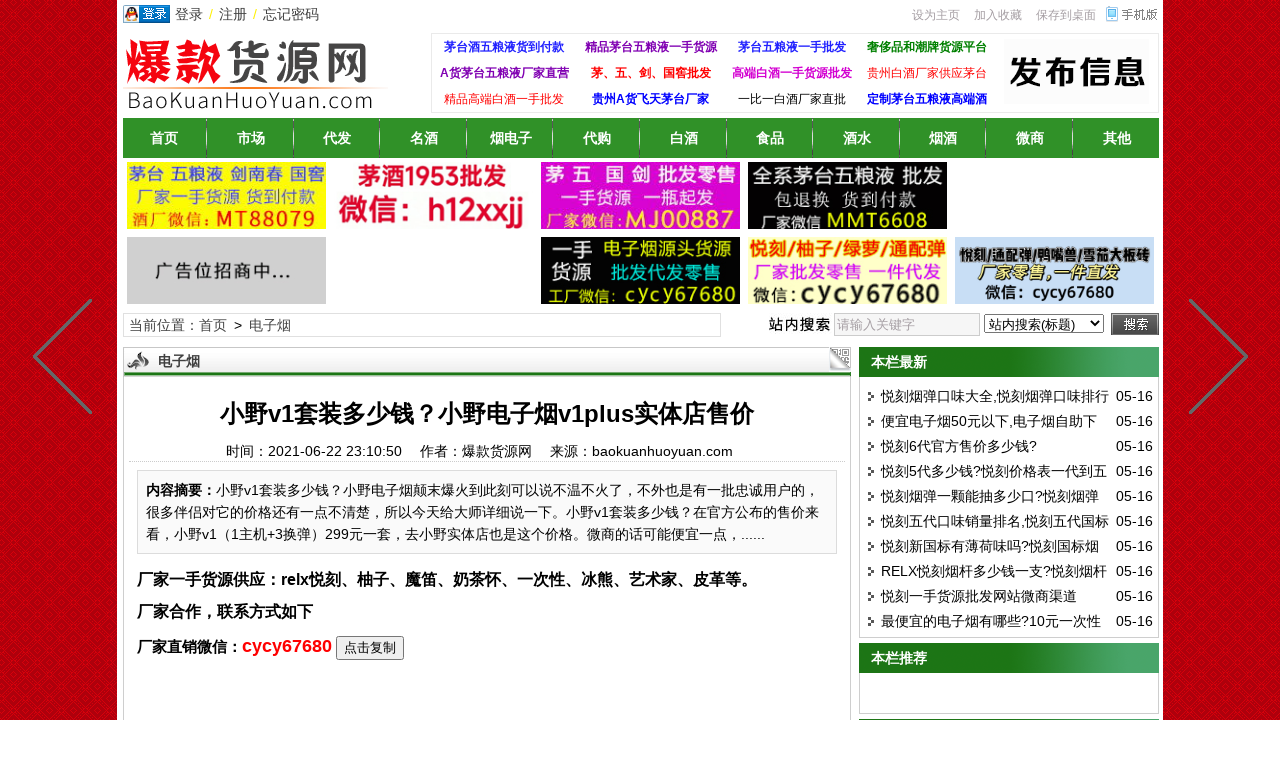

--- FILE ---
content_type: text/html
request_url: https://baokuanhuoyuan.com/dianziyan/202106/617.html
body_size: 8797
content:
<!DOCTYPE html>
<html class="site_show">
<head>
	<meta http-equiv="Content-Type" content="text/html; charset=utf-8" />
	<meta http-equiv="X-UA-Compatible" content="IE=Edge,chrome=1" />
	<title>小野v1套装多少钱？小野电子烟v1plus实体店售价-电子烟-爆款货源网</title>
	<meta name="keywords" content="小野,套装,小野v1电子烟,小野v1,小野v1套装,小野电子烟" />
	<meta name="description" content="小野v1套装多少钱？小野电子烟颠末爆火到此刻可以说不温不火了，不外也是有一批忠诚用户的，很多伴侣对它的价格还有一点不清楚，所以今天给大师详细说一下。小野v1套装多少钱？在官方公布的售价来看，小野v1（1主机+3换弹）299元一套，去小野实体店也是这个价格。微商的话可能便宜一点，......" />
	<meta http-equiv="Cache-Control" content="no-transform" />
	<meta http-equiv="Cache-Control" content="no-siteapp" />
	<meta name="applicable-device" content="pc" />
	<meta http-equiv="mobile-agent" content="format=xhtml; url=https://m.baokuanhuoyuan.com/dianziyan/202106/617.html" />
	<meta http-equiv="mobile-agent" content="format=html5; url=https://m.baokuanhuoyuan.com/dianziyan/202106/617.html" />
	<meta http-equiv="mobile-agent" content="format=wml; url=https://m.baokuanhuoyuan.com/dianziyan/202106/617.html" />
	<link rel="alternate" media="only screen and(max-width: 640px)" href="https://m.baokuanhuoyuan.com/dianziyan/202106/617.html" />
	<meta property="og:type" content="article" />
	<meta property="og:site_name" content="爆款货源网" />
	<meta property="og:title" content="小野v1套装多少钱？小野电子烟v1plus实体店售价" />
	<meta property="og:url" content="https://baokuanhuoyuan.com/dianziyan/202106/617.html" />
	<meta property="og:image" content="https://pic.baokuanhuoyuan.com/coll/202106/OT20210622231050035.jpg" />
	<meta property="og:description" content="小野v1套装多少钱？小野电子烟颠末爆火到此刻可以说不温不火了，不外也是有一批忠诚用户的，很多伴侣对它的价格还有一点不清楚，所以今天给大师详细说一下。小野v1套装多少钱？在官方公布的售价来看，小野v1（1主机+3换弹）299元一套，去小野实体店也是这个价格。微商的话可能便宜一点，......" />
	<meta property="og:keywords" content="小野,套装,小野v1电子烟,小野v1,小野v1套装,小野电子烟" />
	<meta property="og:release_date" content="2021-06-22 23:10:50" />

	<link rel="icon" href="../../favicon.ico" type="image/x-icon" />
	<link rel="shortcut icon" href="../../favicon.ico" type="image/x-icon" />
	    <script src="https://baokuanhuoyuan.com/data.php"></script>
	<script language="javascript" type="text/javascript">
	var webTypeName='show';
	var webDataID='0';
	var dbPathPart='../';
	var webPathPart='../../';
	var jsPathPart='../../';
	var wapUrl='https://m.baokuanhuoyuan.com/dianziyan/202106/617.html';
	</script>
	<script language="javascript" type="text/javascript" src="../../js/inc/jquery.min.js?v=6.30"></script>
	<script language="javascript" type="text/javascript" src="../../js/inc/common.js?v=6.30"></script>
	<script language="javascript" type="text/javascript" src="../../cache/js/configJs.js?v=6.30&v2=20260131192738"></script>
	<script language="javascript" type="text/javascript" src="../../cache/js/OTca.js?v=20260126221329"></script>

	<link rel="stylesheet" href="../../template/default2016/skin/def_black/style.css?v=6.30" type="text/css" media="all" id="webSkin" />
	<link rel="stylesheet" href="../../template/default2016/skin/navMenu12.css?v=6.30" type="text/css" media="all" />
	<link rel="stylesheet" href="../../cache/web/site.css?v=6.30" type="text/css" media="all" />

	
	
</head>
<body style="background: URL(../../beijing.gif) repeat;">



<a name="toTop"></a>
<div class="htmlBodyTop">
<div class="topBody">
	<div class="topMenu list">
	<ul>
		<li class="a list">
			<ul>
				<li>
					<span id="topUserBox"></span>
				</li>
			</ul>
		</li>
		<li class="b">
			<a href="https://m.baokuanhuoyuan.com/" target="_blank" onclick='SetCookie("wap_otcms","wap");document.location.href="../../selWapPc.php?go=wap&goUrl=https%3A%2F%2Fm.baokuanhuoyuan.com%2F";return false;'><img id="topWapBtn" src="../../inc_img/wap2.gif" alt="WAP手机版" /></a>
						&ensp;&ensp;<a href="javascript:void(0);" id="setHomeA" onclick="SetHome($id('setHomeA'),document.location.href);return false;" style=""  class="topMenuClass ">设为主页</a>&ensp;&ensp;<a href="javascript:void(0);" onclick="AddFavorite(document.location.href,document.title);return false;" style=""  class="topMenuClass ">加入收藏</a>&ensp;&ensp;<a href="javascript:void(0);" onclick="document.location.href='../../deal.php?mudi=desktopUrl';return false;" style=""  class="topMenuClass ">保存到桌面</a>
		</li>
	</ul>
		<span id='wapQrBox' style='width:152px;position:relative;float:right;z-index:99999;display:none;'></span>
	</div>
	<div class="clr"></div>
</div>
</div>

<div class="htmlBody">
<div class="topBody">
	<div class="topLogo list">
					<ul>
				<li class="a"><a href="../../"><img src="../../template/default2016/logo.png" alt="爆款货源网" title="爆款货源网" class="logoImg" /></a></li><li class="caClass bc"><div class="ca21Style"><script type="text/javascript">OTca("ot021");</script></div></li>
			</ul>
			</div><div class="clr"></div>

			<div class="mainMenu">
			<ul class="topnav">
<li class="b" navNum="12">
						<div class="itemMenu"><a href="../../" target="_self" style="">首页</a></div></li><li class="c">&ensp;</li>
<li class="b" navNum="19">
						<div class="itemMenu"><a href="../../news/list_19.html" target="_self" style="">市场</a></div></li><li class="c">&ensp;</li>
<li class="b" navNum="18">
						<div class="itemMenu"><a href="../../news/list_18.html" target="_self" style="">代发</a></div></li><li class="c">&ensp;</li>
<li class="b" navNum="4">
						<div class="itemMenu"><a href="../../news/list_4.html" target="_self" style="">名酒</a></div></li><li class="c">&ensp;</li>
<li class="b" navNum="17">
						<div class="itemMenu"><a href="../../news/list_17.html" target="_self" style="">烟电子</a></div></li><li class="c">&ensp;</li>
<li class="b" navNum="5">
						<div class="itemMenu"><a href="../../news/list_5.html" target="_self" style="">代购</a></div></li><li class="c">&ensp;</li>
<li class="b" navNum="6">
						<div class="itemMenu"><a href="../../news/list_6.html" target="_self" style="">白酒</a></div></li><li class="c">&ensp;</li>
<li class="b" navNum="7">
						<div class="itemMenu"><a href="../../news/list_7.html" target="_self" style="">食品</a></div></li><li class="c">&ensp;</li>
<li class="b" navNum="9">
						<div class="itemMenu"><a href="../../news/list_9.html" target="_self" style="">酒水</a></div></li><li class="c">&ensp;</li>
<li class="b" navNum="10">
						<div class="itemMenu"><a href="../../news/list_10.html" target="_self" style="">烟酒</a></div></li><li class="c">&ensp;</li>
<li class="b" navNum="15">
						<div class="itemMenu"><a href="../../news/list_15.html" target="_self" style="">微商</a></div></li><li class="c">&ensp;</li>
<li class="b" navNum="11">
						<div class="itemMenu"><a href="../../news/list_11.html" target="_self" style="">其他</a></div></li>
			</ul>
			<div class="clr"></div>
		</div>
	
	<div class="clr"></div>
</div>
</div>




<div class="htmlBody"><div class="clr"></div>
<div class="topBody">
	<div class="caClass">
		<div class="ca3Style"><script type="text/javascript">OTca("ot003");</script></div>
		
		<div class="ca4Style"><script type="text/javascript">OTca("ot004");</script></div>
	</div>
	<div class="clr"></div>
	
</div>
</div>

<div class="htmlBody"><div class="clr"></div>
<div class="topBody">
	<div class="searchBox list">
	<ul>
		<li class="a">
			<span class="font2_1 pointFontClass">当前位置：</span><a href="../../">首页</a>&ensp;&gt;&ensp;<a href="../../news/list_14.html" target="_self">电子烟</a>
		</li>
		<li class="b">
			<div>
			<form id="referForm" name="referForm" method="get" action="" onsubmit="return CheckRefForm()">
			<input type="hidden" id="mudi2" name="mudi2" value="refer" />
			<input type="button" class="searchImg button" value="" />
			<input type="text" id="refContent" name="refContent" class="searchInput" value="" />
			<select id="refMode" name="refMode" class="searchSelect" style="width:120px;">
				<option value="theme">站内搜索(标题)</option>
			</select>
			<input type="submit" class="searchBtn button" value="" />
			</form>
			</div>
			
		</li>
	</ul>
	</div>
	<div class="clr"></div>

	
</div>
</div>
<div class="clr"></div>
<div class="htmlBody">
<div class="height10"></div>
<div class="clr"></div>

<input type="hidden" id="contentImgMaxWidth" name="contentImgMaxWidth" value="693" />
<div class="mainBody">
	<div class="areaL subWebLR">
		<div class="pageBox">
		<dl>
			<dt id='areaName'>
								<div class="right pointer"><img src="../../inc_img/qrcode2.png" id="newsQRcodeBtn" /></div>
								电子烟
			</dt>
			<dd class="webBox">
				<span id='newsQrBox' style='width:170px;position:relative;float:right;z-index:99999;display:none;'></span>
				
			<input type="hidden" id="dataType" name="dataType" value="coll" />
			<input type="hidden" id="isReply" name="isReply" value="10" />
			<input type="hidden" id="infoID" name="infoID" value="617" />
			<input type="hidden" id="isUserCheck" name="isUserCheck" value="0" />
			<input type="hidden" id="isEnc" name="isEnc" value="0" />
			<input type="hidden" id="voteMode" name="voteMode" value="2" />
			<input type="hidden" id="pageValue" name="pageValue" value="1" />
			
				<div class="a">
					<h1>小野v1套装多少钱？小野电子烟v1plus实体店售价</h1>
					<div class="addi2">
						时间：2021-06-22 23:10:50&ensp;&ensp;						作者：爆款货源网&ensp;&ensp;						来源：baokuanhuoyuan.com&ensp;&ensp;																	</div>
					<div class="clr"></div>
				</div>

				<script language="javascript" type="text/javascript">AjaxGetDeal("../../deal_js.php?mudi=newsDeal&dataID=617&isNoReturn=0");</script>
				<div style="margin:2px 0 0 0 auto; width:716px; overflow:hidden; text-align:center;" class="caClass"><div class="ca16Style"><script type="text/javascript">OTca("ot016");</script></div></div>
				<div class="clr"></div>
				<div class="b">
										<div class="note">
						<b>内容摘要：</b>小野v1套装多少钱？小野电子烟颠末爆火到此刻可以说不温不火了，不外也是有一批忠诚用户的，很多伴侣对它的价格还有一点不清楚，所以今天给大师详细说一下。小野v1套装多少钱？在官方公布的售价来看，小野v1（1主机+3换弹）299元一套，去小野实体店也是这个价格。微商的话可能便宜一点，......
					</div>
					
					<div><p>
	<strong><span style="font-size:16px;">厂家一手货源供应：relx悦刻、柚子、魔笛、奶茶怀、一次性、冰熊、艺术家、皮革等。</span></strong> 
</p>
<p>
	<strong><span style="font-size:16px;">厂家合作，联系方式如下</span></strong> 
</p>
<script src="https://baokuanhuoyuan.com/temp/clipboard.min.js"></script>
<table width="100%" border="0" align="center" cellpadding="0" cellspacing="0" class="ke-zeroborder">
	<tbody>
		<tr>
			<td>
				<strong><span style="font-size:15px;">厂家直销微信：</span><span style="font-size:18px;color:#FF0000;"><span id="target2">cycy67680</span></span></strong> <button class="btn" data-clipboard-action="copy" data-clipboard-target="#target2" id="copy_btn"> 点击复制 </button> 
			</td>
		</tr>
<!--
		<tr>
			<td>
				<strong><span style="font-size:15px;">一手货源微信：</span><span style="font-size:18px;color:#ff0000;"><span id="target4">cycy67680</span></span></strong> <button class="btn" data-clipboard-action="copy" data-clipboard-target="#target4" id="copy_btn"> 点击复制 </button> 
			</td>
		</tr>
		<tr>
			<td>
				<strong><span style="font-size:15px;">批发代发微信：</span><span style="font-size:18px;color:#ff0000;"><span id="target5">ccyyo28</span></span></strong> <button class="btn" data-clipboard-action="copy" data-clipboard-target="#target5" id="copy_btn"> 点击复制 </button> 
			</td>
		</tr>
-->
	</tbody>
</table>
<p>
	<br />
</p></div>
					<div style="float:left; text-align:center;" class="caClass ca17Style"><script type="text/javascript">OTca("ot017");</script></div>

					<div id="newsContent"><div><p>
	<br />
</p>
<p>
	<br />
</p>
<div>
	小野v1套装多少钱？小野<u>电子烟</u>颠末爆火到此刻可以说不温不火了，不外也是有一批忠诚用户的，很多伴侣对它的价格还有一点不清楚，所以今天给大师详细说一下。<br />
</div>
<div>
	&nbsp;
</div>
<div>
	<strong>小野v1套装多少钱？</strong>
</div>
<div>
	在官方公布的售价来看，小野v1（1主机+3换弹）299元一套，去小野实体店也是这个价格。微商的话可能便宜一点，可能在200左右，也不乏有200以下可以拿到的。
</div>
<div>
	&nbsp;
</div>
<div>
	小野电子烟目前的型号有v0，v1，v1plus，v1wood，这四款中v0属于斗劲早期的，问了下经销商的伴侣，v0的产量也逐渐下调，可能会面临的着裁减，所以可能小野v1套装很多地方没有的卖了。
</div>
<div>
	&nbsp;
</div>
<p>
	所以在还没有选购这个系列的产物的玩家们，要注意这一点，当然这一点也联系着将来的售后应用问题，刚买回来的机器用不了多久就无处所寻替换装也是一件很为难的事情。
</p>
<p>
	<br />
</p>
<p>
	<img alt="小野v1套装多少钱？" title="小野v1套装多少钱？"  src="https://pic.baokuanhuoyuan.com/coll/202106/OT20210622231050035.jpg" style="text-align:center;white-space:normal;" />
</p>
<p>
	<br />
</p>
<p>
	小野电子烟v1plus实体店售价
</p>
<p>
	陈冠希老师的发言人vild Xiao Ye宣布推出由锤子设计团队打造的雾化电子烟V1 Plus纯白特别版。采用纯白配色，二次氧化工艺，钢琴烘焙工艺制作，支持IP4X防水寿命，号称让电子烟告别了“乡村风”时代。
</p>
<p>
	<br />
套装由一根烟杆和三个烟弹组成，有烟草、薄荷、绿豆的味道，有专属的“烟弹帽”。<br />
除了配色之外，规格和之前的版本一模一样，包括六系铝合金机身，高精度数控打孔呼吸灯，超扁平人体工学烟嘴，加长双气道双管结构，独特的卡扣，五重防漏油保护，新一代蜂巢雾化技术，防腐败多震动提醒，350mAh锂电池。
</p>
<p>
	<br />
vvild小爷雾化电子烟V1 Plus纯白专版已在天猫和JD.COM预售。截止10月31日，预约时可获得20元优惠券，11月1日正式上线。原价349元，实际329元。<br />
</p>
<div>
	小野v1套装多少钱？综上所述，官方售价就是299元，价格是斗劲标准的售价，此刻的电子烟根基上都这个价，当然如果找微商可能价格会低一点。
</div>
<p>
	<br />
</p>
<p>
	<br />
</p></u><div id="newsEncCont"></div></div></div>
					<div class="clr"></div>
					<!-- <div style="padding:10px 0;">来源：<a href="https://baokuanhuoyuan.com/dianziyan/202106/617.html" target="blank">https://baokuanhuoyuan.com/dianziyan/202106/617.html</a>，欢迎转载分享。</div> -->

					<div><p>
	<strong><span style="font-size:16px;">我公司现货批发relx悦刻、柚子、魔笛、奶茶怀、一次性、通配蛋等。支持一件代发。</span></strong> 
</p>
<p>
	<strong><span style="font-size:16px;">十年诚信厂家合作，一手货源</span></strong> 
</p>
<table width="100%" border="0" align="center" cellpadding="0" cellspacing="0" class="ke-zeroborder">
	<tbody>
		<tr>
			<td>
				<strong><span style="font-size:15px;">一手货源微信：</span><span style="font-size:18px;color:#FF0000;"><span id="target2">ccyyo28</span></span></strong> <button class="btn" data-clipboard-action="copy" data-clipboard-target="#target2" id="copy_btn"> 点击复制 </button> 
			</td>
		</tr>
<!--
		<tr>
			<td>
				<strong><span style="font-size:15px;">拿货代发微信：</span><span style="font-size:18px;color:#ff0000;"><span id="target4">cycy67680</span></span></strong> <button class="btn" data-clipboard-action="copy" data-clipboard-target="#target4" id="copy_btn"> 点击复制 </button> 
			</td>
		</tr>
		<tr>
			<td>
				<strong><span style="font-size:15px;">悦刻烟弹超多：</span><span style="font-size:18px;color:#ff0000;"><span id="target5">cycy67680</span></span></strong> <button class="btn" data-clipboard-action="copy" data-clipboard-target="#target5" id="copy_btn"> 点击复制 </button> 
			</td>
		</tr>
-->
	</tbody>
</table>
<p>
	<br />
</p>
<script>    
    $(document).ready(function(){      
        var clipboard = new Clipboard('#copy_btn');    
        clipboard.on('success', function(e) {    
            alert("微信号复制成功，快打开微信加我吧",1500);
            e.clearSelection();    
            console.log(e.clearSelection);    
        });    
    });    
</script></div><a class="pagePrev" href="../../dianziyan/202106/616.html" title="yooz实体店多少钱一支？yooz专卖店零售价"></a><a class="pageNext" href="../../dianziyan/202106/618.html" title="veex维刻烟弹多少钱？veex维刻烟弹哪里有卖"></a>
					<div style="margin:0 auto; width:700px; overflow:hidden; text-align:center;" class="caClass"><div class="ca10Style"><script type="text/javascript">OTca("ot010");</script></div></div><br />

					<div class="mark">
						<span class="font2_2">标签：</span><a href="../../tag/%E5%B0%8F%E9%87%8E" class="font1_2d" target="_blank">小野</a>&ensp;&ensp;<a href="../../tag/%E5%A5%97%E8%A3%85" class="font1_2d" target="_blank">套装</a>&ensp;&ensp;<a href="../../tag/%E5%B0%8F%E9%87%8Ev1%E7%94%B5%E5%AD%90%E7%83%9F" class="font1_2d" target="_blank">小野v1电子烟</a>&ensp;&ensp;<a href="../../tag/%E5%B0%8F%E9%87%8Ev1" class="font1_2d" target="_blank">小野v1</a>&ensp;&ensp;<a href="../../tag/%E5%B0%8F%E9%87%8Ev1%E5%A5%97%E8%A3%85" class="font1_2d" target="_blank">小野v1套装</a>&ensp;&ensp;<a href="../../tag/%E5%B0%8F%E9%87%8E%E7%94%B5%E5%AD%90%E7%83%9F" class="font1_2d" target="_blank">小野电子烟</a>&ensp;&ensp;
												<div class="clr"></div>
					</div>
				</div>

									<div id="voteBox" class="d list">
												</div>
					<div style="margin:0 auto; width:700px; overflow:hidden; text-align:center;" class="caClass"><div class="ca24Style"><script type="text/javascript">OTca("ot024");</script></div></div>
					<div class="clr"></div>
								
									<div class="c">
						上一篇：<a href="../../dianziyan/202106/616.html">yooz实体店多少钱一支？yooz专卖店零售价</a><br />
						下一篇：<a href="../../dianziyan/202106/618.html">veex维刻烟弹多少钱？veex维刻烟弹哪里有卖</a>
					</div>
							</dd>
		</dl>
		</div>
		<div class="clr"></div>

					<div style="width:728px; overflow:hidden; text-align:center;" class="caClass"><div class="ca25Style"><script type="text/javascript">OTca("ot025");</script></div></div>
			<div class="clr"></div>
			<div class="markBox">
			<dl>
				<dt>相关文章</dt>
				<dd class="listArrow3">
					<ul>
						
					<li>
						<div class="fr">&ensp;06-22</div>
						<a href="../../dianziyan/202106/624.html" class="font1_1" style="" target="_blank" title="电子烟报价表，电子烟价格大全">电子烟报价表，电子烟价格大全</a>
					</li>
					
					<li>
						<div class="fr">&ensp;06-22</div>
						<a href="../../dianziyan/202106/622.html" class="font1_1" style="" target="_blank" title="小野电子烟线下为什么便宜？">小野电子烟线下为什么便宜？</a>
					</li>
					
					<li>
						<div class="fr">&ensp;06-14</div>
						<a href="../../dianziyan/202106/510.html" class="font1_1" style="" target="_blank" title="高端电子烟有哪些品牌,电子烟十大品牌排名有哪些">高端电子烟有哪些品牌,电子烟十大品牌排名有哪些</a>
					</li>
					
					</ul>
				</dd>
			</dl>
			</div>
			<div class="clr"></div>
		
					<div style="width:728px; overflow:hidden; text-align:center;" class="caClass"><div class="ca26Style"><script type="text/javascript">OTca("ot026");</script></div></div>
			<div class="clr"></div>
			<a id="scroll_reply" name="scroll_reply"></a>
			<a id="backAjaxNavHeader" href="#scroll_reply"></a>
			<div class="replyBox">
			<dl>
				<dt>相关评论</dt>
				<dd>
																<div id="lastReplyBox"></div>
					<div id="replyList"></div>

					<div class="height10"></div>
					<div class="clr"></div>
											<div id="replyWrite"></div>
															</dd>
			</dl>
			</div>
			<div class="clr"></div>
			</div>
	<div class="areaR">

		<div class="caClass rightCa0 ca11Style"><script type="text/javascript">OTca("ot011");</script></div>
<div class="clr"></div>


	<div class="typeBox">
	<dl>
		<dt>本栏最新</dt>
		<dd class="listArrow1">
			<ul>
				<ul>

						<li>
							<div class="fr font1_1 defFontClass">&ensp;05-16</div><a href="../../dianziyan/202405/18963.html" class="font1_1" style="" target="_blank" title="悦刻烟弹口味大全,悦刻烟弹口味排行榜">悦刻烟弹口味大全,悦刻烟弹口味排行榜</a>
						</li>
						
						<li>
							<div class="fr font1_1 defFontClass">&ensp;05-16</div><a href="../../dianziyan/202405/18953.html" class="font1_1" style="" target="_blank" title="便宜电子烟50元以下,电子烟自助下单网站">便宜电子烟50元以下,电子烟自助下单网站</a>
						</li>
						
						<li>
							<div class="fr font1_1 defFontClass">&ensp;05-16</div><a href="../../dianziyan/202405/18955.html" class="font1_1" style="" target="_blank" title="悦刻6代官方售价多少钱?">悦刻6代官方售价多少钱?</a>
						</li>
						
						<li>
							<div class="fr font1_1 defFontClass">&ensp;05-16</div><a href="../../dianziyan/202405/18957.html" class="font1_1" style="" target="_blank" title="悦刻5代多少钱?悦刻价格表一代到五代">悦刻5代多少钱?悦刻价格表一代到五代</a>
						</li>
						
						<li>
							<div class="fr font1_1 defFontClass">&ensp;05-16</div><a href="../../dianziyan/202405/18962.html" class="font1_1" style="" target="_blank" title="悦刻烟弹一颗能抽多少口?悦刻烟弹可以用多长时间?">悦刻烟弹一颗能抽多少口?悦刻烟弹可以用多长时间?</a>
						</li>
						
						<li>
							<div class="fr font1_1 defFontClass">&ensp;05-16</div><a href="../../dianziyan/202405/18952.html" class="font1_1" style="" target="_blank" title="悦刻五代口味销量排名,悦刻五代国标价格">悦刻五代口味销量排名,悦刻五代国标价格</a>
						</li>
						
						<li>
							<div class="fr font1_1 defFontClass">&ensp;05-16</div><a href="../../dianziyan/202405/18964.html" class="font1_1" style="" target="_blank" title="悦刻新国标有薄荷味吗?悦刻国标烟弹口味排行榜">悦刻新国标有薄荷味吗?悦刻国标烟弹口味排行榜</a>
						</li>
						
						<li>
							<div class="fr font1_1 defFontClass">&ensp;05-16</div><a href="../../dianziyan/202405/18954.html" class="font1_1" style="" target="_blank" title="RELX悦刻烟杆多少钱一支?悦刻烟杆价格表">RELX悦刻烟杆多少钱一支?悦刻烟杆价格表</a>
						</li>
						
						<li>
							<div class="fr font1_1 defFontClass">&ensp;05-16</div><a href="../../dianziyan/202405/18956.html" class="font1_1" style="" target="_blank" title="悦刻一手货源批发网站微商渠道">悦刻一手货源批发网站微商渠道</a>
						</li>
						
						<li>
							<div class="fr font1_1 defFontClass">&ensp;05-16</div><a href="../../dianziyan/202405/18958.html" class="font1_1" style="" target="_blank" title="最便宜的电子烟有哪些?10元一次性电子烟">最便宜的电子烟有哪些?10元一次性电子烟</a>
						</li>
						</ul>

			</ul>
		</dd>
	</dl>
	</div>
	<div class="clr"></div>

	<div class="height5"></div>
	<div class="clr"></div>
	<div class="caClass rightCa0 ca15Style"><script type="text/javascript">OTca("ot015");</script></div>

	<div class="typeBox">
	<dl>
		<dt>本栏推荐</dt>
		<dd class="listArrow1">
			<ul>
				<ul>
</ul>

			</ul>
		</dd>
	</dl>
	</div>
	<div class="clr"></div>

	<div class="height5"></div>
	<div class="clr"></div>

	<div class="typeBox">
	<dl>
		<dt>阅读排行</dt>
		<dd class="listArrow1">
			<ul>
				<ul>

						<li>
							<a href="../../dianziyan/202305/12712.html" class="font1_1" style="" target="_blank" title="利群2023价目表查询图片及价格大全">利群2023价目表查询图片及价格大全</a>
						</li>
						
						<li>
							<a href="../../dianziyan/202305/12713.html" class="font1_1" style="" target="_blank" title="云烟所有烟2023价目表图片大全一览">云烟所有烟2023价目表图片大全一览</a>
						</li>
						
						<li>
							<a href="../../dianziyan/202311/15010.html" class="font1_1" style="" target="_blank" title="2023推荐几个卖烟弹的微信,电子烟自助下单平台">2023推荐几个卖烟弹的微信,电子烟自助下单平台</a>
						</li>
						
						<li>
							<a href="../../dianziyan/202305/12714.html" class="font1_1" style="" target="_blank" title="泰山香烟好抽吗,泰山香烟口感怎么样">泰山香烟好抽吗,泰山香烟口感怎么样</a>
						</li>
						
						<li>
							<a href="../../dianziyan/202311/15426.html" class="font1_1" style="" target="_blank" title="电子烟商城24小时下单的网站推荐">电子烟商城24小时下单的网站推荐</a>
						</li>
						
						<li>
							<a href="../../dianziyan/202311/14811.html" class="font1_1" style="" target="_blank" title="悦刻价格表一代到五代是多少钱?含烟弹售价">悦刻价格表一代到五代是多少钱?含烟弹售价</a>
						</li>
						
						<li>
							<a href="../../dianziyan/202110/8249.html" class="font1_1" style="" target="_blank" title="紫气东来香烟多少钱一包,紫气东来香烟价格表图一览表（4种）">紫气东来香烟多少钱一包,紫气东来香烟价格表图一览表（4种）</a>
						</li>
						
						<li>
							<a href="../../dianziyan/202310/14267.html" class="font1_1" style="" target="_blank" title="2023年还有买悦刻吗?拼多多买烟弹暗号2023">2023年还有买悦刻吗?拼多多买烟弹暗号2023</a>
						</li>
						
						<li>
							<a href="../../dianziyan/202110/8391.html" class="font1_1" style="" target="_blank" title="长白山迎春烟价格一览表,2021长白山迎春中支多少钱一盒">长白山迎春烟价格一览表,2021长白山迎春中支多少钱一盒</a>
						</li>
						
						<li>
							<a href="../../dianziyan/202110/8265.html" class="font1_1" style="" target="_blank" title="红方印中支有几种,红方印中支香烟价格表大全">红方印中支有几种,红方印中支香烟价格表大全</a>
						</li>
						</ul>

			</ul>
		</dd>
	</dl>
	</div>
	<div class="clr"></div>

	<div class="height5"></div>
	<div class="clr"></div>

<div class="well sidebar">
	<div class="typeBox">
	<dl>
		<dt>标签云</dt>
		<dd class="listArrow1">
			<div class="tagCloud"><a href="../../tag/%E4%BE%BF%E5%AE%9C%E7%94%B5%E5%AD%90%E7%83%9F" target="_blank" title="便宜电子烟">便宜电子烟</a><a href="../../tag/%E6%82%A6%E5%88%BB%E7%83%9F%E6%9D%86%E5%A4%9A%E5%B0%91%E9%92%B1" target="_blank" title="悦刻烟杆多少钱">悦刻烟杆多少钱</a><a href="../../tag/%E6%82%A6%E5%88%BB%E5%BE%AE%E5%95%86%E6%B8%A0%E9%81%93" target="_blank" title="悦刻微商渠道">悦刻微商渠道</a><a href="../../tag/%E6%9C%80%E4%BE%BF%E5%AE%9C%E7%9A%84%E7%94%B5%E5%AD%90%E7%83%9F" target="_blank" title="最便宜的电子烟">最便宜的电子烟</a><a href="../../tag/10%E5%85%83%E7%94%B5%E5%AD%90%E7%83%9F" target="_blank" title="10元电子烟">10元电子烟</a><a href="../../tag/%E7%94%B5%E5%AD%90%E7%83%9F24%E5%B0%8F%E6%97%B6%E4%B8%8B%E5%8D%95" target="_blank" title="电子烟24小时下单">电子烟24小时下单</a><a href="../../tag/40%E5%85%83%E5%B7%A6%E5%8F%B3%E7%9A%84%E7%94%B5%E5%AD%90%E7%83%9F" target="_blank" title="40元左右的电子烟">40元左右的电子烟</a><a href="../../tag/%E6%82%A6%E5%88%BB%E7%83%9F%E5%BC%B9%E6%8E%92%E8%A1%8C" target="_blank" title="悦刻烟弹排行">悦刻烟弹排行</a><a href="../../tag/%E6%82%A6%E5%88%BB%E6%96%B0%E5%9B%BD%E6%A0%87" target="_blank" title="悦刻新国标">悦刻新国标</a><a href="../../tag/%E6%82%A6%E5%88%BB%E5%9B%BD%E6%A0%87%E7%83%9F%E5%BC%B9" target="_blank" title="悦刻国标烟弹">悦刻国标烟弹</a><a href="../../tag/%E6%82%A6%E5%88%BB%E6%96%B0%E5%9B%BD%E6%A0%87%E7%83%9F%E5%BC%B9" target="_blank" title="悦刻新国标烟弹">悦刻新国标烟弹</a><a href="../../tag/%E5%B1%B1%E7%83%A4" target="_blank" title="山烤">山烤</a><a href="../../tag/%E5%B2%A9%E7%83%A4" target="_blank" title="岩烤">岩烤</a><a href="../../tag/%E6%BA%AA%E7%83%9F" target="_blank" title="溪烟">溪烟</a><a href="../../tag/%E7%80%91%E7%83%9F" target="_blank" title="瀑烟">瀑烟</a><a href="../../tag/%E6%82%A6%E5%88%BB%E8%BD%BB%E9%A3%8E" target="_blank" title="悦刻轻风">悦刻轻风</a><a href="../../tag/%E4%BA%8C%E4%BB%A3%E6%82%A6%E5%88%BB" target="_blank" title="二代悦刻">二代悦刻</a><a href="../../tag/%E6%82%A6%E5%88%BB%E4%BA%8C%E4%BB%A3%E9%98%BF%E5%B0%94%E6%B3%95" target="_blank" title="悦刻二代阿尔法">悦刻二代阿尔法</a><a href="../../tag/%E4%BB%A3%E6%95%B0" target="_blank" title="代数">代数</a><a href="../../tag/RELX%E6%82%A6%E5%88%BB%E5%8F%A3%E5%91%B3" target="_blank" title="RELX悦刻口味">RELX悦刻口味</a></div>
			<div class="clr"></div>
		</dd>
	</dl>
	</div>
	<div class="clr"></div>

<div class="floatWin caClass rightCa0 ca12Style">
	<script type="text/javascript">OTca("ot012");</script>
</div>
</div>
<script src="../../temp/stickUp.js"></script>
<script>
$('.navbar').stickUp({
    scrollHide:true
});
$('.sidebar').stickUp({zIndex:0});
</script>
<div class="clr"></div>
	</div>
	<div class="clr"></div>
</div>
</div>
<div class="clr"></div>

<div class="htmlBody">
<div class="mainBody">
	<a name="toBottom"></a>
	<div class="height1"></div>
	<div class="clr"></div>

	<div class="caClass ca13Style"><script type="text/javascript">OTca("ot013");</script></div><div class="clr"></div>
	
	

	<div class="height10"></div>
	<div class="clr"></div>

	<div class="bottomMenu">
		<a href="../../news/web_23.html" style="" class="font1_1">联系我们</a>
	</div>

	<div class="bottomLine"></div>
	<div class="bottomCopyright">
		<p>
	BaoKuanHuoYuan.com 爆款货源网 版权所有 站长QQ：<span style="text-wrap-mode:wrap;">3394771822</span>
</p>
<!--百度自动推送开始-->
<script>
(function(){
    var bp = document.createElement('script');
    var curProtocol = window.location.protocol.split(':')[0];
    if (curProtocol === 'https'){
   bp.src = 'https://zz.bdstatic.com/linksubmit/push.js';
  }
  else{
  bp.src = 'http://push.zhanzhang.baidu.com/push.js';
  }
    var s = document.getElementsByTagName("script")[0];
    s.parentNode.insertBefore(bp, s);
})();
</script>
<!--百度自动推送结束-->
<!--360自动推送开始-->
<script>
(function(){
var src = "https://s.ssl.qhres2.com/ssl/ab77b6ea7f3fbf79.js";
document.write('
<script src="' + src + '" id="sozz"><\/script>');
})();
</script>
<!--360自动推送结束-->&ensp;&ensp;<a href="https://beian.miit.gov.cn/" target="_blank">湘ICP备19026839号-4</a>
    </div>

</div>
<div class="clr"></div>
</div>

<span class="caClass ca19Style"><script type="text/javascript">OTca("ot019");</script></span>


				<script>
				(function(){
					var bp = document.createElement("script");
					var curProtocol = window.location.protocol.split(":")[0];
					if (curProtocol === "https") {
						bp.src = "https://zz.bdstatic.com/linksubmit/push.js";
					}
					else {
						bp.src = "http://push.zhanzhang.baidu.com/push.js";
					}
					var s = document.getElementsByTagName("script")[0];
					s.parentNode.insertBefore(bp, s);
				})();
				</script>


<script language="javascript" type="text/javascript" src="../../js/top.js?v=6.30"></script>
	<script language="javascript" type="text/javascript" src="../../js/replyAndMessage.js?v=6.30"></script>
<script language="javascript" type="text/javascript" src="../../js/newsShow.js?v=6.30"></script>
	
<script language='javascript' type='text/javascript'>JsWriteBottom();</script>



</body>
</html>
<!-- Html For 2026-02-02 13:48:53 -->

--- FILE ---
content_type: text/html; charset=UTF-8
request_url: https://baokuanhuoyuan.com/deal_js.php?mudi=newsDeal&dataID=617&isNoReturn=0&_=1770014294541
body_size: 252
content:
/* +1 */

				try {
					document.getElementById("infoReadNum").innerHTML="743";
				}catch (e) {}
				try {
					document.getElementById("infoReplyNum").innerHTML="0";
				}catch (e) {}
				try {
					document.getElementById("replyBoxNum").innerHTML="0";
				}catch (e) {}
				$(function (){
					try {
						document.getElementById("infoReadNum").innerHTML="743";
					}catch (e) {}
					try {
						document.getElementById("infoReplyNum").innerHTML="0";
					}catch (e) {}
					try {
						document.getElementById("replyBoxNum").innerHTML="0";
					}catch (e) {}
				});
				

--- FILE ---
content_type: text/css
request_url: https://baokuanhuoyuan.com/template/default2016/skin/navMenu12.css?v=6.30
body_size: 301
content:

/* 页头菜单导航及其子菜单 */
.topnav li ul.subnav {
	width:84px;
}
.topnav li ul.subnav li{
	width:84px;
}
.topnav li ul.subnav li a {
	width:84px;
}

.mainMenu .topnav .a, .fullMenu .topnav .a	{ width:83.58px; }
.mainMenu .topnav .b, .fullMenu .topnav .b	{ width:83.58px; }


--- FILE ---
content_type: text/css
request_url: https://baokuanhuoyuan.com/template/default2016/skin/style.css
body_size: 4413
content:
/* V1.65_20160901 */

@import url(../../share.css);

h1, h2, h3, h4, h5, h6, ul, ol, dl, dt, dd, li, body, form, p { padding:0; margin:0; }
html	{ overflow-y:scroll; overflow-x:hidden; }	/* overflow-x:hidden;防止QQ客服右侧默认显示出现横向滚动条 */

img		{ border:0; }
ul, ol	{ list-style-type:none; }
input	{ font-size:13px; font-family:simsun,"Microsoft YaHei"; }
textarea	{ font-size:13px; font-family:simsun,"Microsoft YaHei"; line-height:1.2; }
a			{
	font-size:14px; color:#444;
}
a:link		{
	text-decoration:none;
}
a:visited	{
	text-decoration:none;
}
a:hover		{
	text-decoration:underline;
}
a:active	{
	text-decoration:none;
}



/* *** 通用布局样式 START *** */
body	{
	/* background:#ffffff url(default/top_bg.gif) repeat-x; */
	background-image: url(default/top_bg.gif), url(bg.png); 
	background-position: top, top; 
	background-repeat: repeat-x, repeat; 
	font-size:14px; color:#000000; line-height:1.2; font-family:simsun,"Microsoft YaHei",Arial;margin:0 auto;
}
#htmlBody,.htmlBody		{ width:1041px; text-align:center; margin:0 auto; padding:0 2px 0 3px; background:#ffffff repeat; }
.htmlBodyTop		{ width:1041px; text-align:center; margin:0 auto; padding:0 2px 0 3px; background:#ffffff repeat; }
#topBody,.topBody		{ width:1036px; margin:0 auto; text-align:left; }
#mainBody,.mainBody		{ width:1036px; margin:0 auto; text-align:left; }
#mainBody1,.mainBody1	{ width:1037px; margin:0 auto; text-align:left; }
#bottomBody,.bottomBody	{ width:1036px; margin:0 auto; text-align:left; }

.areaL	{ float:left; width:728px; padding-right:8px; overflow-x:hidden; }
.areaL1	{ float:left; width:300px; overflow-x:hidden; }
.areaL2	{ float:left; width:420px; margin-left:8px; overflow-x:hidden; }
.areaR	{ float:left; width:300px; overflow-x:hidden; }
.areaL2R{ float:left; width:662px; margin-left:8px; overflow-x:hidden; }

.listArrow0 ul		{ margin:0; padding:0; list-style:none; }
.listArrow0 ul li	{ line-height:2; overflow:hidden; height:25px; }
.listArrow1 ul		{ margin:0; padding:0; list-style:none; }
.listArrow1 ul li	{ background:url(default/arrow1.gif) no-repeat 0 8px; line-height:2; overflow:hidden; height:25px; padding-left:16px; }
.listArrow2 ul		{ margin:0; padding:0; list-style:none; }
.listArrow2 ul li	{ background:url(default/arrow2.gif) no-repeat 0 8px; line-height:2; overflow:hidden; height:25px; padding-left:18px; }
.listArrow3 ul		{ margin:0; padding:0; list-style:none; }
.listArrow3 ul li	{ background:url(default/arrow3.gif) no-repeat 0 8px; line-height:2; overflow:hidden; height:25px; padding-left:16px; }

.rightCa0	{ width:300px; overflow:hidden; }
.leftCa1	{ width:728px; overflow:hidden; }
.leftCa0	{ width:300px; overflow:hidden; }

.more	{ float:right; width:50px; height:100%; line-height:28px; }
.more a	{ float:left; width:100%; height:100%; }
/* *** 通用布局样式 END *** */





/* 页头样式 START */
.topMenu	{ height:28px;line-height:28px;/* overflow:hidden;*/ }
.topMenu ul	{ height:28px; overflow:hidden; }
.topMenu .a	{ float:left; width:400px; overflow:hidden; color:#bf3131;font-size:14px; }
.topMenu .a li	{ padding-right:20px; }
.topMenu .b	{ float:right; width:590px; overflow:hidden; text-align:right; }
.topFullLogo		{ width:100%; min-width:1036px; margin:0 auto; background:#ffffff url(default/top_bg.jpg); }
.topLogo		{ min-height:60px; }
.topLogo .a	{ float:left; width:308px; overflow:hidden; }
.topLogo .b	{ float:left; width:468px; overflow:hidden; }
.topLogo .c	{ float:left; width:260px; overflow:hidden; }
.topLogo .bc	{ float:left; width:728px; overflow:hidden; }

.mainMenu		{
	width:1036px;
}
.mainMenu .topnav		{
	width:1036px; height:40px; background:url(default/top_menuBg.gif) repeat-x top;
}
.mainMenu .topnav .itemMenu	{
	float:left; width:100%; height:40px; overflow:hidden;
}
.mainMenu .topnav a	{ font-size:14px; color:#ffffff; font-family:simsun,"Microsoft YaHei",Arial; text-decoration:none; }
.mainMenu .topnav a:hover { font-size:14px; color:#e2e0e0; font-family:simsun,"Microsoft YaHei",Arial; text-decoration:none; }
.mainMenu .topnav .a	{
	width:93px; line-height:40px; text-align:center; background:url(default/top_menuOver.gif) no-repeat;
}
.mainMenu .topnav .b	{
	width:93px; line-height:40px; text-align:center; background:none;
}
.mainMenu .topnav .c	{
	width:3px; height:40px; text-align:center; background:url(default/top_menuDz.gif) no-repeat; font-size:1px;
}

.fullMenu		{
	width:100%; min-width:1036px; margin:0 auto; background:url(default/top_menuFullBg.gif) repeat-x top;
}
.fullMenu .mainMenuBox		{
	width:1036px;margin:0 auto;
}
.fullMenu .topnav		{
	width:1036px; height:40px;
}
.fullMenu .topnav .itemMenu	{
	float:left; width:100%; height:40px; overflow:hidden;
}
.fullMenu .topnav a	{ font-size:14px; color:#ffffff; font-family:simsun,"Microsoft YaHei",Arial; text-decoration:none; }
.fullMenu .topnav a:hover { font-size:14px; color:#e2e0e0; font-family:simsun,"Microsoft YaHei",Arial; text-decoration:none; }
.fullMenu .topnav .a	{
	width:93px; line-height:40px; text-align:center; background:url(default/top_menuOver.gif) no-repeat;
}
.fullMenu .topnav .b	{
	width:93px; line-height:40px; text-align:center; background:none;
}
.fullMenu .topnav .c	{
	width:3px; height:40px; text-align:center; background:url(default/top_menuFullDz.gif) no-repeat; font-size:1px;
}



/* 页头菜单导航及其竖向下拉子菜单 */
.topnav li	{ float: left; position: relative; z-index:399; }
.topnav li ul.subnav {
	float:left; display:none;
	list-style:none; margin:0; padding:0;
	position: absolute; z-index:399; left:-2px; top:30px; width:94px;
	background:#b42727; border:1px solid #a60000;
	filter:alpha(opacity=95);
	-moz-opacity:0.95; /* Moz + FF */
	opacity: 0.95; /* 支持CSS3的浏览器（FF 1.5也支持）*/
}
.topnav li ul.subnav li{
	clear:both;
	margin:0; padding:0;
	width:94px;
}
.topnav li ul.subnav li a {
	float:left;
	width:94px;
	background:#b42727; color:#d6d5d5;
}
.topnav li ul.subnav li a:hover {
	background:#a61414; color:#ffffff;
}


/* 横向子菜单 */
.mainMenu .subMenu		{
	width:1036px; height:31px; overflow:hidden; background:url(top_menuSubBg.jpg) repeat-x top; color:#d1d8e1; font-size:14px;
}
.mainMenu .subMenu p	{
	height:22px; padding:9px 9px 0 9px;
}
.mainMenu .subMenu a	{
	font-size:14px; color:#6f6f6f; font-family:simsun,"Microsoft YaHei",Arial; text-decoration:none;
}
.mainMenu .subMenu a:hover {
	font-size:14px; color:#868586; font-family:simsun,"Microsoft YaHei",Arial; text-decoration:underline;
}

.searchBox	{ margin-top:5px; height:24px; }
.searchBox .a	{ width:596px; height:22px; line-height:22px; border:1px #e0e0e0 solid; text-indent:5px; }
.searchBox .b	{ width:438px; height:100%; }
.searchBox .b div	{ float:right; }
.searchBox .b .searchImg	{
	float:left; width:101px; height:21px; font-size:14px; font-weight:bold; line-height:21px; background:url(default/top_searchDz.gif);
}
.searchBox .b .searchInput	{
	border:1px #cccccc solid; background:#f6f6f6; width:140px; height:19px; line-height:19px;
}
.searchBox .b .searchSelect{
	margin-right:3px;
}
.searchBox .b .searchBtn	{
	width:48px; height:22px; background:url(default/top_searchBtn.gif); vertical-align:top;
}
/* 页头样式 END */





/* 最新消息 START */
.newBox		{ width:420px; }
.newBox dl	{  }
.newBox dt	{
	background:url(default/index_new.gif) no-repeat; height:30px; line-height:30px; overflow:hidden; font-size:14px; font-weight:bold; color:#ffffff; text-indent:12px;_padding-left:12px;
}
.newBox dt a{
	font-size:14px; font-weight:bold; color:#ffffff; text-decoration:none;
}
.newBox dd	{ width:408px; min-height:150px; padding:5px 5px 5px 5px;
	border:1px #cecece solid; border-top:none;
}
.newBox dd .headRow	{ line-height:1.4; margin:5px; padding:5px; border-bottom:1px #cccccc dotted; }
.newBox dd .note	{ color:#6f6f6f; font-size:12px; }
.newBox dd h1		{ margin:5px 0 7px 0; font-size:16px; color:#000000; text-align:center; height:22px; overflow:hidden; }
.newBox dd h1 a			{ font-size:16px; color:#000000; }
.newBox dd h1 a:hover	{ font-size:16px; color:#000000; }
.newBox2		{ width:728px; }
.newBox2 dt	{
	background:url(default/index_new2.gif) no-repeat;
}
.newBox2 dd		{ width:716px; }

/* 最新消息 END */


/* 精彩推荐 START */
.recomBox		{ width:300px; }
.recomBox dl	{  }
.recomBox dt	{
	background:url(default/index_recom.gif) no-repeat; height:30px; line-height:30px; overflow:hidden; font-size:14px; font-weight:bold; color:#ffffff; text-indent:12px;_padding-left:12px;
}
.recomBox dt a	{
	font-size:14px; font-weight:bold; color:#ffffff; text-decoration:none;
}
.recomBox dd	{
	width:288px; min-height:80px; padding:5px 5px 5px 5px;
	border:1px #cecece solid; border-top:none;
}
.recomBox .imgRow			{ margin-bottom:5px; }
.recomBox .imgRow .a		{ float:left; border:1px #e6e5e5 solid; width:100px; height:84px; overflow:hidden; margin:4px 4px 5px 4px; }
.recomBox .imgRow .a img	{ width:100px; height:84px; }
.recomBox .imgRow .b		{ float:left; width:170px; padding:3px; line-height:1.4; height:84px; overflow:hidden; font-size:12px; }
.recomBox .imgRow .b h2		{ font-size:14px; height:18px; margin-bottom:3px; overflow:hidden; }
.recomBox .imgRow .b span	{ color:#6f6f6f; font-size:12px; }
/* 精彩推荐 END */


/* 首页滚动图片 START */
.imgBox		{ width:1022px; height:135px; margin:0 auto; padding:6px; border:1px #cecece solid; text-align:left; }
.imgBox .a	{ float:left; width:125px; margin:5px; text-align:center; }
.imgBox .a img	{ width:119px; height:100px; border:1px #e6e5e5 solid; padding:1px; margin-bottom:3px; }
.imgBox .a div	{ width:119px; text-overflow:ellipsis; height:16px; overflow:hidden; margin:0 auto; }
/* 首页滚动图片 END */


/* 投票 START */
.voteItem		{ margin:8px 0 12px 0; }
.voteItem h3	{ font-size:14px; }
.voteItem div	{ margin:5px 0 5px 0;*margin:2px 0 2px 0; }
.voteBtn		{ margin-top:8px; text-align:center; }
/* 投票 END */


/* 次页全宽模式 START */
.itemBox0	{ float:left; width:1036px; }
.itemBox0 dl	{  }
.itemBox0 dt	{ background:url(default/item0.gif) no-repeat; height:30px; line-height:30px; overflow:hidden; font-size:14px; font-weight:bold; color:#cc0000; text-indent:35px;_padding-left:35px; }
.itemBox0 dt a	{
	font-size:14px; font-weight:bold; color:#ffffff; text-decoration:none;
}
.itemBox0 dd	{
	width:1024px; min-height:50px; padding:5px 5px 5px 5px;
	border:1px #cecece solid; border-top:none;
}
.itemBox0 dd dt	{ background:none; color:#000000; font-weight:normal;float:left; text-align:right; width:150px; padding-top:0px; height:20px; line-height:20px; text-indent:0px;_padding-left:0px; }
.itemBox0 dd dd	{ border:none;float:left; text-align:left;width:auto; min-height:20px; padding:0px; }
/* 次页全宽模式 END */


/* 次页728px宽模式 START */
.itemBox1	{ float:left; width:728px; margin:0 8px 8px 0; }
.itemBox1 dl	{  }
.itemBox1 dt	{
	background:url(item3more.gif) no-repeat; height:30px; line-height:30px; overflow:hidden; font-size:14px; font-weight:bold; color:#cc0000; text-indent:35px;_padding-left:35px;
}
.itemBox1 dt a	{
	font-size:14px; font-weight:bold; color:#ffffff; text-decoration:none;
}
.itemBox1 dd	{
	width:716px; min-height:90px; padding:5px 5px 5px 5px; 
	border:1px #cecece solid; border-top:none;
}
.itemBox1 .imgRow			{ float:left; width:344px; height:90px; overflow:hidden; margin-bottom:10px; }
.itemBox1 .imgRow .a		{ float:left; border:1px #e6e5e5 solid; width:100px; height:84px; overflow:hidden; margin:4px 4px 5px 4px; }
.itemBox1 .imgRow .a img	{ width:100px; height:84px; }
.itemBox1 .imgRow .b		{ float:left; width:218px; padding:3px; line-height:1.4; height:84px; overflow:hidden; }
.itemBox1 .imgRow .b h2		{ font-size:14px; height:18px; margin-bottom:3px; overflow:hidden; }
.itemBox1 .imgRow .b span	{ color:#6f6f6f; }
/* 次页728px宽模式 END */


/* 首页栏目二栏式 START */
.itemBox	{ float:left; width:360px; margin:8px 8px 0 0; }
.itemBox dl	{  }
.itemBox dt	{
	background:url(default/item.gif) no-repeat; height:30px; line-height:28px; overflow:hidden; font-size:14px; font-weight:bold; color:#cc0000; text-indent:35px;_padding-left:35px;
}
.itemBox dt a	{
	font-size:14px; font-weight:bold; color:#ffffff; text-decoration:none;
}
.itemBox dd	{
	width:348px; min-height:26px; padding:5px 5px 5px 5px;
	border:1px #cecece solid; border-top:none;
}
.itemBox .imgRow		{ margin-bottom:5px; }
.itemBox .imgRow .a		{ float:left; border:1px #e6e5e5 solid; width:100px; height:84px; overflow:hidden; margin:4px 4px 5px 4px; }
.itemBox .imgRow .a img	{ width:100px; height:84px; }
.itemBox .imgRow .b		{ float:left; width:218px;_width:215px; padding:3px; line-height:1.4; height:84px; overflow:hidden; font-size:12px; }
.itemBox .imgRow .b h2	{ font-size:14px; height:18px; margin-bottom:3px; overflow:hidden; }
.itemBox .imgRow .b span{ color:#6f6f6f; font-size:12px; }
/*
.itemBox .imgRow .b span a		{ color:#6f6f6f; font-size:12px; }
.itemBox .imgRow .b span a:hover	{ color:#868586; font-size:12px; }
*/
/* 首页栏目二栏式 END */


/* 首页栏目三栏式 START */
.itemBox3	{ float:left; width:340px; margin:8px 8px 0 0; }
.itemBox3 dl	{  }
.itemBox3 dt	{
	background:url(default/item_3.gif) no-repeat; height:30px; line-height:28px; overflow:hidden; font-size:14px; font-weight:bold; color:#cc0000; text-indent:35px;_padding-left:35px;
}
.itemBox3 dt a	{
	font-size:14px; font-weight:bold; color:#cc0000; text-decoration:none;
}
.itemBox3 dd	{
	width:328px; min-height:26px; padding:5px 5px 5px 5px;
	border:1px #cecece solid; border-top:none;
}
.itemBox3 .imgRow			{ margin-bottom:5px; }
.itemBox3 .imgRow .a		{ float:left; border:1px #e6e5e5 solid; width:100px; height:84px; overflow:hidden; margin:4px 4px 5px 4px;_margin:4px 4px 6px 4px; }
.itemBox3 .imgRow .a img	{ width:100px;height:84px; }
.itemBox3 .imgRow .b		{ float:left; width:210px;_width:208px; padding:3px; line-height:1.4; height:84px; overflow:hidden; font-size:12px; }
.itemBox3 .imgRow .b h2	{ font-size:14px; height:18px; margin-bottom:3px; overflow:hidden; }
.itemBox3 .imgRow .b span		{ color:#6f6f6f; font-size:12px; }
/*
.itemBox3 .imgRow .b span a		{ color:#6f6f6f; }
.itemBox3 .imgRow .b span a:hover	{ color:#868586; }
*/
/* 首页栏目三栏式 END */


/* 友情链接 START */
.logoBox	{ width:1036px; }
.logoBox dl	{  }
.logoBox dt	{
	background:url(default/bottom_logo.gif) no-repeat; height:30px; line-height:30px; overflow:hidden; font-size:14px; color:#000; text-indent:12px;_padding-left:12px; padding-left:72px;
}
.logoBox dt a	{
	font-size:14px; font-weight:bold; text-decoration:none;
}
.logoBox dd	{
	width:1014px; min-height:25px; padding:10px; line-height:1.8;
	border:1px #cecece solid; border-top:none;
}
.logoBox dd .img	{ margin:5px 5px 0 0; }
/* 友情链接 END */


/* 页尾样式 START */
.bottomLine	{
	width:1036px; height:5px; overflow:hidden;
	background:#c60000;
}
.bottomMenu	{ text-align:center; padding:0 0 8px 0; }
.bottomVersion	{ text-align:center; padding:1px 0 0 0; color:#a5a5a5; }
.bottomVersion a		{ color:#a5a5a5; }
.bottomVersion a:hover	{ color:#504f4f; }
.bottomCopyright{ text-align:center; line-height:1.6; padding:3px 0 5px 0; }
/* 页尾样式 END */


/* 内容页、单篇页样式 START */
.pageBox,.pageBoxMore	{ float:left; width:728px; margin:0 8px 8px 0; }
.pageBox dl,.pageBoxMore dl	{  }
.pageBox dt,.pageBoxMore dt	{
	background:url(default/item3.gif) no-repeat; height:30px; line-height:29px;_line-height:28px; overflow:hidden; font-size:14px; font-weight:bold; color:#cc0000; text-indent:35px;_padding-left:35px;
}
.pageBox dt a,.pageBoxMore dt a	{
	font-size:14px; font-weight:bold; color:#ffffff; text-decoration:none;
}
.pageBox dd,.pageBoxMore dd	{
	width:716px; min-height:136px; padding:5px 5px 5px 5px;
	border:1px #cecece solid; border-top:none;
}

.pageBoxMore dt	{
	background:url(default/item3more.gif) no-repeat;
}
/* 内容页、单篇页样式 END */





/* 内容页、通用页 START */
.webBox .d .boxBorder	{ background:url(default/boxFull.gif); }
/* 内容页、通用页 END */




/* 内容页左右侧翻页 START */
a.pagePrev,a.pageNext	{ background:url(default/arrow.gif) no-repeat; }
a.pagePrev	{ margin-left:-627px;background-position:0 0; }
a.pageNext	{ margin-left:520px;background-position:0 -300px; }
/* 内容页左右侧翻页 END */




/* 次页右侧框 START */
.typeBox,.typeBoxMore	{ float:left; width:300px; }
.typeBox dl,.typeBoxMore dl	{  }
.typeBox dt,.typeBoxMore dt	{
	background:url(default/item2.gif) no-repeat; height:30px; line-height:30px; overflow:hidden; font-size:14px; font-weight:bold; color:#ffffff; text-indent:12px;_padding-left:12px;
}
.typeBox dt a,.typeBoxMore dt a	{
	font-size:14px; font-weight:bold; color:#ffffff; text-decoration:none;
}
.typeBox dd,.typeBoxMore dd	{
	width:288px; min-height:30px; padding:5px 5px 5px 5px; overflow:hidden;
	border:1px #cecece solid; border-top:none;
}
.typeBoxMore dt	{
	background:url(default/item2more.gif) no-repeat;
}
.typeBox .imgRow		{ margin-bottom:5px; }
.typeBox .imgRow .a		{ float:left; border:1px #e6e5e5 solid; width:100px; height:84px; overflow:hidden; margin:4px 4px 5px 4px; }
.typeBox .imgRow .a img	{ width:100px; height:84px; }
.typeBox .imgRow .b		{ float:left; width:170px; padding:3px; line-height:1.4; height:84px; overflow:hidden; font-size:12px; }
.typeBox .imgRow .b h2	{ font-size:14px; height:18px; margin-bottom:3px; overflow:hidden; }
.typeBox .imgRow .b span{ color:#6f6f6f; font-size:12px; }

/* 次页右侧框 END */


/* 评论区、相关文章区 START */
.replyBox,.markBox		{ width:728px; }
.replyBox dt,.markBox dt	{
	background:url(default/reply.gif) no-repeat;
}
.replyBox dd,.markBox dd	{ width:716px; }
.markBox li	{ width:326px; }
.replyBox .replyBtn		{ background:url(default/replyBtn.gif); }
.newsFullBox dt		{ background:url(default/replyFull.gif) no-repeat; }
.newsFullBox dd		{ width:1024px; }
.markFullBox li		{ width:309px; }
/* 评论区、相关文章区 END */



/* 留言本 START */
.messageBox .replyBtn		{ background:url(default/messageBtn.gif); }
/* 留言本 END */



/* 论坛 START */
/* 论坛 END */


/* 内页右侧二级导航 START */
.liBox1 ul		{ margin:0; padding:0; list-style:none; }
.liBox1 ul li	{ float:left; width:138px; height:25px; line-height:24px; text-align:center; overflow:hidden; margin:0 3px 5px 3px;_margin:0 4px 5px 2px; }
.liBox1 ul li a {
	float:left; width:141px; height:25px; background:#b42727; color:#d6d5d5;
}
.liBox1 ul li a:hover {
	float:left; width:141px; height:25px; background:#a61414; color:#ffffff;
}

.liBox2 ul		{ margin:0; padding:0; list-style:none; }
.liBox2 ul li	{ float:left; width:282px; height:25px; line-height:24px; text-align:center; overflow:hidden; margin:0 3px 5px 3px;_margin:0 0 5px 1px; }
.liBox2 ul li a {
	float:left; width:285px; height:25px; background:#b42727; color:#d6d5d5;
}
.liBox2 ul li a:hover {
	float:left; width:285px; height:25px; background:#a61414; color:#ffffff;
}
/* 内页右侧二级导航 END */

@import url(../../user.css);


--- FILE ---
content_type: application/javascript
request_url: https://baokuanhuoyuan.com/cache/js/configJs.js?v=6.30&v2=20260131192738
body_size: 851
content:

		// 系统参数
		
						var SYS_isClose=20;
						var SYS_closeNote="网站测试中http:\/\/otcms.com~请稍后查看 123555";
						var SYS_verCodeMode=1;
						var SYS_isAjaxErr=0;
						var SYS_isFloatAd=0;
						var SYS_eventStr="|alipayErr|,|weixinErr|";
						var SYS_newsListUrlMode="static-3.x";
						var SYS_newsListFileName="news";
						var SYS_searchUrlMode=1;
						var SYS_isWap=1;
						var SYS_isPcToWap=1;
						var SYS_wapUrl="https:\/\/m.baokuanhuoyuan.com\/";
						var SYS_jsTimeStr="20260131192738";
						var SYS_adTimeStr="20260126221329";
						
// create for 2026-01-31 19:27:38

		// 模板参数
		
						var TS_navMode=21;
						var TS_homeFlashMode=5;
						var TS_isQqServer=0;
						var TS_qqServerCode="";
						
// create for 2026-01-20 23:04:19

		// 会员参数
		
						var US_isUserSys=1;
						var US_isLogin=1;
						
// create for 2026-01-26 22:13:35

		// 淘客参数
		

		// 文章参数
		
					var IS_isNewsReply=10;
					var IS_newsReplyMode=0;
					var IS_isNoCollPage=1;
					var IS_isUserView=0;
					var IS_isUserMark=0;
					var IS_isUserReport=0;
					var IS_eventStr="";
					var IS_copyAddiStr="";
					
// create for 2026-01-26 22:13:35

		if (GetCookie("wap_otcms") != "pc"){
			// 判断是否为手机端访问，跳转到相应页面
			if (typeof(SYS_isWap) == "undefined"){ SYS_isWap = 1; }
			if (typeof(SYS_isPcToWap) == "undefined"){ SYS_isPcToWap = 0; }
			if (SYS_isWap==1 && SYS_isPcToWap>=1 && ("|home|list|show|web|users|message|bbsHome|bbsList|bbsShow|bbsWrite|gift|form|pay|goodsList|").indexOf("|"+ webTypeName +"|")!=-1){
				JudGoWap();
			}
		}
		

--- FILE ---
content_type: application/javascript
request_url: https://baokuanhuoyuan.com/cache/js/autoRunSys.js?v=2638&_=1770014294543
body_size: 388
content:

						var ARS_dayDate="2026-02-02";
						var ARS_runMode=0;
						var ARS_runArea="|duli|";
						var ARS_isTimeRun=0;
						var ARS_timeRunMin=180;
						var ARS_timeRunTime="2018-01-01 00:00:00";
						var ARS_isSoftBak=0;
						var ARS_softBakMin=4320;
						var ARS_softBakTime="";
						var ARS_isDbBak=0;
						var ARS_dbBakMin=4320;
						var ARS_dbBakTime="";
						var ARS_isHtmlHome=1;
						var ARS_htmlHomeTime="2026-02-02 14:35:51";
						var ARS_htmlHomeWapTime="2026-02-02 14:29:37";
						var ARS_htmlHomeMin=10;
						var ARS_isHtmlList=1;
						var ARS_htmlListTime="2026-02-02 14:35:52";
						var ARS_htmlListWapTime="2026-02-02 14:36:17";
						var ARS_htmlListMin=10;
						var ARS_isHtmlShow=1;
						var ARS_htmlShowTime="2026-02-02 14:35:53";
						var ARS_htmlShowWapTime="2026-02-02 14:36:24";
						var ARS_htmlShowMin=10;
						var ARS_isColl=0;
						var ARS_collTime="2018-06-14 16:39:07";
						var ARS_collMin=1;
						var ARS_timeRunTimer=1514736000;
						var ARS_htmlHomeTimer=1770014151;
						var ARS_htmlHomeWapTimer=1770013777;
						var ARS_htmlListTimer=1770014152;
						var ARS_htmlListWapTimer=1770014177;
						var ARS_htmlShowTimer=1770014153;
						var ARS_htmlShowWapTimer=1770014184;
						var ARS_collTimer=1528965547;
						
// create for 2026-02-02 14:36:24

--- FILE ---
content_type: application/javascript
request_url: https://baokuanhuoyuan.com/js/newsShow.js?v=6.30
body_size: 4362
content:
// 初始化
$(function (){

	try {
		// 复制并转载信息
		if (IS_eventStr.indexOf("|copy|")>=0 && (window.clipboardData || navigator.userAgent.indexOf("Opera")!=-1 || window.netscape)){
			document.body.oncopy=function(){
				try { event.returnValue=false; }catch (e) {}
				var isIE = !!window.ActiveXObject;
				var t,copyText;
				if (isIE){
					t=document.selection.createRange().text; // text获取纯文本；htmlText获取含HTML内容
				}else{
					t=document.getSelection().getRangeAt(0);
				}
				var s=IS_copyAddiStr.replace('{%当前网址%}',document.location.href);

				copyText = ''+ t +'\r\n\r\n'+ s +'\r\n'
				if (window.clipboardData){
					window.clipboardData.clearData();
					window.clipboardData.setData("Text", copyText)
				}else if(navigator.userAgent.indexOf("Opera") != -1){
					window.location = copyText;
				}else if(window.netscape){
					try {
						netscape.security.PrivilegeManager
								.enablePrivilege("UniversalXPConnect");
					}catch (e){
						// alert("你使用的FireFox浏览器,复制功能被浏览器拒绝！\n请在浏览器地址栏输入“about:config”并回车。\n然后将“signed.applets.codebase_principal_support”双击，设置为“true”");
						return;
					}
					var clip = Components.classes['@mozilla.org/widget/clipboard;1']
							.createInstance(Components.interfaces.nsIClipboard);
					if (!clip)
						return;
					var trans = Components.classes['@mozilla.org/widget/transferable;1']
							.createInstance(Components.interfaces.nsITransferable);
					if (!trans)
						return;
					trans.addDataFlavor('text/unicode');
					var str = new Object();
					var len = new Object();
					var str = Components.classes["@mozilla.org/supports-string;1"]
							.createInstance(Components.interfaces.nsISupportsString);
					str.data = copyText;
					trans.setTransferData("text/unicode", str, copyText.length * 2);
					var clipid = Components.interfaces.nsIClipboard;
					if (!clip)
						return false;
					clip.setData(trans, null, clipid.kGlobalClipboard);
				}else{
					// alert("你的浏览器不支持一键复制功能");
					return;
				}

			}
		}
	}catch (e) {}

	// 数据加载
	try {
		if ($id('voteMode').value>0 && $id('voteMode').value!=11){
			try {
				AjaxGetDealToIdJs(webPathPart +'news_deal.php?mudi=vote&dataID='+ $id('infoID').value +'&webPathPart='+ WppSign(webPathPart), 'voteBox', '|vote|');
			}catch (e) {}
		}	

		// 评论加载
		if (IS_isNewsReply>0 && $id('isReply').value>0 && IS_newsReplyMode!=1){
			LoadReplyList($id('infoID').value);
			LoadReplyWrite($id('infoID').value);
		}
	}catch (e) {}

	$('#newsContent div,#newsContent span').removeClass('clear');
	ContentImgDeal();
	setTimeout("ContentImgDeal()",1000);
	setTimeout("ContentImgDeal()",2000);

	try {
		CheckSendContent();
	}catch (e) {}
	$('.fangdajingBox').mouseover(function (){
		$(this).find('.fangdajing').css({"display":""})
		$(this).hover(function (){
			
		},function (){
			$(this).find('.fangdajing').css({"display":"none"})
		});
	});
	if (wapUrl.length>0){
		$('#newsQRcodeBtn').mouseover(function (){
			$id('newsQrBox').style.display="";
			$id('newsQrBox').innerHTML=""+
				"<div style='position:absolute;border:1px #a0a1a3 solid;background:#ffffff;padding:2px 2px 8px 2px;'>"+
					"<img src='"+ webPathPart +"qrcode.php?text="+ encodeURIComponent(wapUrl) +"&logo=&size=5&margin=2' width='170' />"+
					"<div style='text-align:center;color:red;font-weight:bold;'>手机扫描访问该文章</div>"+
				"</div>"+
				"";
		});
		$('#newsQRcodeBtn').mouseout(function (){
			$id('newsQrBox').style.display="none";
		});

		try{
			$id('contWapQrCode').innerHTML=""+
				"<img src='"+ webPathPart +"qrcode.php?text="+ encodeURIComponent(wapUrl) +"&logo=&size=5&margin=2' width='170' />"+
				"<div class='qrTitle'>手机扫一扫，访问该文章</div>"+
				"";
		}catch (e){}
	}else{
		try{
			$id('newsQRcodeBtn').style.display="none";
		}catch (e){}
	}

	try{
		if ( IS_isUserView == 1 ){
			try { console.log("【文章浏览记录】执行"); }catch(e){}
			AjaxGetDeal(webPathPart +"plugin_deal.php?mudi=userView&mode=ajax&type=info&dataID="+ $id('infoID').value);
		}else{
			try { console.log("【文章浏览记录】没执行"); }catch(e){}
		}
	}catch (e){}

});

function ContentImgDeal(){
//	$('#newsContent img').click(function (){
//		var a=window.open(this.src);
//	});
	conImgMaxWidth = 665;
	try {
		conImgMaxWidth = parseInt($id('contentImgMaxWidth').value);
		if (isNaN(conImgMaxWidth)){
			conImgMaxWidth = 665;
		}else{
			if (conImgMaxWidth < 50){ conImgMaxWidth = 665; }
		}
	}catch (e) {}
	
	$('#newsContent img').each(function (i){
//		this.style.margin='5px 0 0 0';
		if (this.width > conImgMaxWidth){
			var newHeight = parseInt(this.height * conImgMaxWidth / this.width);
			this.height = newHeight;
			this.width = conImgMaxWidth;
			this.style.width = conImgMaxWidth +"px";
			this.style.height = newHeight +"px";
			// this.css({"width":conImgMaxWidth +"px","height":newHeight +"px"});
//			this.alt='点击查看原图';
//			this.style.cursor='pointer';
//			$(this).after("<div style='margin:0 auto;width:100px;margin-bottom:5px;'><a href='"+ $(this).attr('src') +"' target='_blank' style='font-size:12px;color:red;' title='该图片原图过大，需单击该处才可查看到原图。'>[点击查看原图]</a></div>");
			$(this).wrap("<div class='fangdajingBox'></div>");
			$(this).before("<div class='fangdajing' style='position:relative;display:none;'><div style='position:absolute;left:0px;top:4px;width:"+ (conImgMaxWidth-2) +"px;height:30px;text-align:right;filter:alpha(opacity=80);-moz-opacity:0.80;opacity:0.80;z-index:999;'><img src='"+ jsPathPart +"inc_img/fangda.gif' onclick=\"var a=window.open('"+ $(this).attr('src') +"');return false;\" title='该图片原图过大，需单击该处才可查看到原图。' class='pointer' /></div></div>");
//			$(this).after("<div class='fangdajing' style='position:relative;display:none;'><div style='position:absolute;left:0px;top:-32px;width:"+ (conImgMaxWidth-2) +"px;height:30px;text-align:right;filter:alpha(opacity=80);-moz-opacity:0.80;opacity:0.80;z-index:999;'><img src='"+ jsPathPart +"inc_img/fangda.gif' onclick=\"var a=window.open('"+ $(this).attr('src') +"');return false;\" title='该图片原图过大，需单击该处才可查看到原图。' class='pointer' /></div></div>");
		}
	});
}

// 检查是否发送文章内容
function CheckSendContent(){
	if (ToInt($id('isUserCheck').value) > 0){
		if ($id('isEnc').value == 1){ retId="newsEncCont"; }else{ retId="newsContent"; }
		$id(retId).innerHTML = "<div class='hiddenContent' style='text-align:center;padding:18px;'>数据加载中...<br /><img src='"+ jsPathPart +"inc_img/loading.gif' alt='数据加载中...' /></div>";
		AjaxGetDealToIdJs2(webPathPart +"news_deal.php?mudi=contentSend&dataID="+ $id('infoID').value +"&isEnc="+ $id('isEnc').value +"&page="+ $id('pageValue').value +"&webPathPart="+ WppSign(webPathPart), retId, '|video|');
	}else{
		LoadVideoFile($id('newsContent').innerHTML);
	}
}

// 确定阅读
function CutScoreBtn(){
	if ($id('isEnc').value == 1){ retId="newsEncCont"; }else{ retId="newsContent"; }
	AjaxGetDealToIdJs2(webPathPart +"news_deal.php?mudi=contentSend&dataID="+ $id('infoID').value +"&isEnc="+ $id('isEnc').value +"&page="+ $id('pageValue').value +"&webPathPart="+ WppSign(webPathPart) +"&isCut=true", retId, '|video|');
}

// 分页链接
function ContentPageHref(modeStr,infoID,pageNum,mode1Url){
	if (modeStr!=""){
		AjaxGetDealToId(webPathPart +"news_deal.php?mudi=contentSend&dataID="+ infoID +"&page="+ pageNum +"&webPathPart="+ WppSign(webPathPart), modeStr, '|video|');
	}else{
		document.location.href=mode1Url.replace("[page]",pageNum);
	}
}

// 投票样式
function VoteStyle(){
	// 心情投票
	$(".webBox .d li").hover(function() { 
			$(this).addClass("font2_2 fontB");
		}, function(){
			$(this).removeClass("font2_2 fontB");
	});

	// 顶踩投票
	$(".webBox .d .upDown .up").hover(function() { 
			$(this).addClass("up2");
		}, function(){
			$(this).removeClass("up2");
	});
	$(".webBox .d .upDown .down").hover(function() { 
			$(this).addClass("down2");
		}, function(){
			$(this).removeClass("down2");
	});
}

// 投票点击
var isUseVote=false
function VoteDeal(num){
	if (isUseVote==true){
		alert('您已投票过，请下次再投.');return false;
	}
	AjaxGetDealToIdNo(webPathPart +'news_deal.php?mudi=vote&dataID='+ $id('infoID').value +'&selItem='+ num +'&webPathPart='+ WppSign(webPathPart),'voteBox','验证码禁用');
	isUseVote = true;
}


// 评论指定用户回复
function ReplyUser(reID,reName){
	$id('replyUserID').value = reID;
	$id('replyUserStr').innerHTML = "回复："+ reName +"&ensp;&ensp;<span style='color:#000;cursor:pointer;' onclick='ReplyUserCancel();'>【取消回复】</span>";
	document.location.href="#replyArea";
}

// 指定用户回复取消
function ReplyUserCancel(){
	$id('replyUserID').value = 0;
	$id('replyUserStr').innerHTML = "";
}


// 检测发表评论框
function CheckReplyForm(){
	if ($id('replyContent').value==""){
		alert('评价内容不能为空');$id('replyContent').focus();return false;
	}
	if ($id('replyContent').value.length<5){
		alert('评价内容不能少于5字符');$id('replyContent').focus();return false;
	}
	strMaxLen = parseInt($id('replyContentMaxLen').value);
	if (strMaxLen>0 && $id('replyContent').value.length>strMaxLen){
		alert('评价内容超过最大'+ strMaxLen +'字符限制');$id('replyContent').value=$id('replyContent').value.substring(0,strMaxLen);CalcReplyLen();return false;
	}
	if ($id('replyUser').value==""){
		alert('昵称不能为空');$id('replyUser').focus();return false;
	}
	try {
		if (SYS_verCodeMode == 20){
			if ($("input[name='geetest_challenge']").val() == "") {
				alert('请点击验证码按钮进行验证');return false;
			}
		}else{
			if ($id('verCode').value==""){
				alert('验证码不能为空');$id('verCode').focus();return false;
			}
		}
	}catch (e) {}
	AjaxPostDeal("replyForm");
	return false;
}


// 读取评论区信息
function LoadReplyList(repID){
	$id("replyList").innerHTML = "<center style='padding:10px;'><img src='"+ webPathPart +"inc_img/onload.gif' style='margin-right:5px;' />数据加载中...</center>"+ $id("replyList").innerHTML;
	AjaxGetDealToId(webPathPart +"news_deal.php?mudi=messageSend&dataID="+ repID +'&webPathPart='+ WppSign(webPathPart),"replyList");
}

// 读取评论区填写框
function LoadReplyWrite(repID){
	var dataTypeVal="",isReplyVal="";
	try {
		dataTypeVal=$id('dataType').value;
	}catch (e) {}
	try {
		isReplyVal=$id('isReply').value;
	}catch (e) {}

	$id("replyWrite").innerHTML = "<center style='padding:10px;'><img src='"+ webPathPart +"inc_img/onload.gif' style='margin-right:5px;' />数据加载中...</center>";
	$.ajaxSetup({cache:false});
	$.get(webPathPart +"news_deal.php?mudi=messageWrite&dataID="+ repID +'&dataType='+ dataTypeVal +'&isReply='+ isReplyVal +'&webPathPart='+ WppSign(webPathPart), function(result){
		document.getElementById("replyWrite").innerHTML = result;
		try {
			CheckReplyMaxLen();
		}catch (e) {}
		try {
			if (SYS_verCodeMode == 20){
				geetWidth = "260px";
				LoadJsFile('geetestJs',webPathPart +'tools/geetest/gt.js?v=1.0',1);
			}
		}catch (e) {}
	});
}


// 检测回复内容字符
function CheckReplyMaxLen(){
	try {
		strMaxLen = parseInt($id('replyContentMaxLen').value);
		if (strMaxLen>0){
			$id('conMaxLenBox').innerHTML = "(<span id='conCurrLen'>0</span>/"+ strMaxLen +")&ensp;";
			$('#replyContent').keyup(function (){
				CalcReplyLen();
			});
		}
	}catch (e) {}
}

// 计算回复内容字符数
function CalcReplyLen(){
	try {
		$id('conCurrLen').innerHTML = $id('replyContent').value.length;
	}catch (e) {}
}


--- FILE ---
content_type: application/javascript
request_url: https://baokuanhuoyuan.com/cache/js/OTca.js?v=20260126221329
body_size: 3722
content:

		var showHiddenAd=false;
		if (typeof(webTypeName) == "undefined"){ webTypeName = ""; }
		function OTca(str){
			switch (str){
			
			case "ot003":
			
						document.writeln("<div id=\"jiu\">");document.writeln("<a href=\"https:\/\/baokuanhuoyuan.com\/jiushui\/202202\/10355.html\" target=\"_blank\"><img src=\"https:\/\/pic.baokuanhuoyuan.com\/g\/ID3-19.jpg\" style=\" width:199px; height:67px;float:left; margin:4px 4px; border:0px;\"\/><\/a>");document.writeln("");document.writeln("<a href=\"https:\/\/baokuanhuoyuan.com\/qita\/202212\/12132.html\" target=\"_blank\"><img src=\"https:\/\/pic.baokuanhuoyuan.com\/g\/ID3-27.jpg\" style=\" width:199px; height:67px;float:left; margin:4px 4px; border:0px;\"\/><\/a>");document.writeln("");document.writeln("<a href=\"https:\/\/baokuanhuoyuan.com\/muying\/202311\/14531.html\" target=\"_blank\"><img src=\"https:\/\/pic.baokuanhuoyuan.com\/g\/ID3-4.jpg\" style=\" width:199px; height:67px;float:left; margin:4px 4px; border:0px;\"\/><\/a>");document.writeln("");document.writeln("<a href=\"https:\/\/baokuanhuoyuan.com\/jiushui\/202303\/12319.html\" target=\"_blank\"><img src=\"https:\/\/pic.baokuanhuoyuan.com\/g\/ID3-9.jpg\" style=\" width:199px; height:67px;float:left; margin:4px 4px; border:0px;\"\/><\/a>");document.writeln("");document.writeln("<\/div>");document.writeln("<div id=\"dong\"><\/div>");document.writeln("<script type=\"text\/javascript\">");document.writeln("var source = document.getElementById(\'jiu\');");document.writeln("var target = document.getElementById(\'dong\');");document.writeln("var ads = source.getElementsByTagName(\'a\');");document.writeln("var arr = new Array();");document.writeln("for(var i=0; i<ads.length; i++) {");document.writeln("arr[i] = i;");document.writeln("}");document.writeln("function randomSort(a, b){");document.writeln("var tmp = parseInt((Math.random() + 0.5), 10);");document.writeln("return tmp ? a-b : b-a;");document.writeln("}");document.writeln("arr.sort(randomSort);");document.writeln("for(var i=0; i<arr.length; i++) {");document.writeln("target.appendChild(ads[arr[i]].cloneNode(true));");document.writeln("}");document.writeln("source.parentNode.removeChild(source);");document.writeln("target.style.display = \'block\';");document.writeln("<\/script>");document.writeln("");document.writeln("<a href=\"https:\/\/baokuanhuoyuan.com\/announ\/202106\/489.html\" target=\"_blank\"><img src=\"https:\/\/pic.baokuanhuoyuan.com\/g\/touming.png\" style=\" width:199px; height:67px;float:left; margin:4px 4px; border:0px;\"\/><\/a>");document.writeln("<a href=\"https:\/\/baokuanhuoyuan.com\/announ\/202106\/489.html\" target=\"_blank\"><img src=\"https:\/\/pic.baokuanhuoyuan.com\/g\/00.jpg\" style=\" width:199px; height:67px;float:left; margin:4px 4px; border:0px;\"\/><\/a>");document.writeln("<a href=\"https:\/\/baokuanhuoyuan.com\/announ\/202106\/489.html\" target=\"_blank\"><img src=\"https:\/\/pic.baokuanhuoyuan.com\/g\/touming.png\" style=\" width:199px; height:67px;float:left; margin:4px 4px; border:0px;\"\/><\/a>");document.writeln("");document.writeln("");document.writeln("");document.writeln("<a href=\"https:\/\/baokuanhuoyuan.com\/dianziyan\/202311\/14687.html\" target=\"_blank\"><img src=\"https:\/\/pic.baokuanhuoyuan.com\/g\/dianziyan04.jpg\" style=\" width:199px; height:67px;float:left; margin:4px 4px; border:0px;\"\/><\/a>");document.writeln("");document.writeln("<a href=\"https:\/\/baokuanhuoyuan.com\/fuwu\/202311\/14689.html\" target=\"_blank\"><img src=\"https:\/\/pic.baokuanhuoyuan.com\/g\/dianziyan03.jpg\" style=\" width:199px; height:67px;float:left; margin:4px 4px; border:0px;\"\/><\/a>");document.writeln("");document.writeln("<a href=\"https:\/\/baokuanhuoyuan.com\/fuwu\/202311\/14688.html\" target=\"_blank\"><img src=\"https:\/\/pic.baokuanhuoyuan.com\/g\/dianziyan06.jpg\" style=\" width:199px; height:67px;float:left; margin:4px 4px; border:0px;\"\/><\/a>");
						
				break;
				
			case "ot004":
			
				if (showHiddenAd==true){
					document.writeln("<div style=\"width:100%;height:70px;overflow:hidden;margin:auto;border:1px #FD77B2 dashed;text-align:center;margin-top:0px;line-height:70px;\">");document.writeln("	位置ID 4");document.writeln("<\/div>");
				}
				break;
				
			case "ot005":
			
				if (showHiddenAd==true){
					document.writeln("<div style=\"width:100%;height:70px;overflow:hidden;margin:auto;border:1px #FD77B2 dashed;text-align:center;margin-top:0px;line-height:70px;\">");document.writeln("	位置ID 5");document.writeln("<\/div>");
				}
				break;
				
			case "ot008":
			
				if (showHiddenAd==true){
					document.writeln("");
				}
				break;
				
			case "ot009":
			
				if (showHiddenAd==true){
					document.writeln("<div style=\"width:297px;height:70px;overflow:hidden;margin:auto;border:1px #FD77B2 dashed;text-align:center;margin-top:0px;line-height:70px;\">");document.writeln("	位置ID 9");document.writeln("<\/div>");
				}
				break;
				
			case "ot010":
			
				if (showHiddenAd==true){
					document.writeln("<div style=\"width:697px;height:70px;overflow:hidden;margin:auto;border:1px #FD77B2 dashed;text-align:center;margin-top:0px;line-height:70px;\">");document.writeln("	位置ID 10 700*70");document.writeln("<\/div>");
				}
				break;
				
			case "ot011":
			
				if (showHiddenAd==true){
					document.writeln("<!--<div style=\"width:297px;height:70px;overflow:hidden;margin:auto;border:1px #FD77B2 dashed;text-align:center;margin-top:0px;line-height:70px;\">");document.writeln("	位置ID 11");document.writeln("<\/div>-->");document.writeln("<img src=\"https:\/\/pic.baokuanhuoyuan.com\/11.png\" width=\"300\" height=\"200\" \/>");
				}
				break;
				
			case "ot012":
			
				if (showHiddenAd==true){
					document.writeln("<!--<div style=\"width:297px;height:70px;overflow:hidden;margin:auto;border:1px #FD77B2 dashed;text-align:center;margin-top:0px;line-height:70px;\">");document.writeln("	位置ID 12");document.writeln("<\/div>-->");document.writeln("<img src=\"https:\/\/pic.baokuanhuoyuan.com\/guanzhu.png\" width=\"300\" height=\"244\" \/>");
				}
				break;
				
			case "ot013":
			
				if (showHiddenAd==true){
					document.writeln("<div style=\"width:1033px;height:70px;overflow:hidden;margin:auto;border:1px #FD77B2 dashed;text-align:center;margin-top:0px;line-height:70px;\">");document.writeln("	位置ID 13 1036*70");document.writeln("<\/div>");
				}
				break;
				
			case "ot014":
			
				if (showHiddenAd==true){
					document.writeln("<style>");document.writeln(".buttonshouye {");document.writeln("    background-color: #4CAF50; \/* Green *\/");document.writeln("    border: none;");document.writeln("    color: white;");document.writeln("    padding: 12px 73px;");document.writeln("    text-align: center;");document.writeln("    text-decoration: none;");document.writeln("    display: inline-block;");document.writeln("    font-size: 16px;");document.writeln("    margin: 4px 2px;");document.writeln("    cursor: pointer;");document.writeln("}");document.writeln(".buttonshouye2 {background-color: #008CBA;} \/* Blue *\/");document.writeln(".buttonshouye:hover{background-color:rgba(0,0,0,0.6);}");document.writeln("");document.writeln(".huiyuanbeijing{");document.writeln("max-width:295px;");document.writeln("max-height:250px;");document.writeln("min-height:200px;");document.writeln("margin-top:3px;");document.writeln("\/*position:relative;display:-ms-flexbox;display:flex;-ms-flex-direction:column;flex-direction:column;min-width:0;word-wrap:break-word;background-color:#fff;background-clip:border-box;border:1px solid rgba(0,0,0,.125);border-radius:.25rem;*\/-webkit-box-shadow: 0 0 5px 0.5px #06e4f8;");document.writeln("}");document.writeln(".huanying{color:#f80606;}");document.writeln("<\/style>");document.writeln("<div align=\"center\">");document.writeln("<div class=\"huiyuanbeijing\">");document.writeln("<table width=\"290\" border=\"0\" align=\"center\" cellpadding=\"0\" cellspacing=\"0\">");document.writeln("  <tr>");document.writeln("    <td><h2 align=\"center\" class=\"huanying\">欢迎光临<\/h2><br><p align=\"center\">登录会员，发布货源信息<\/p><br><\/td>");document.writeln("  <\/tr>");document.writeln("");document.writeln("  <tr>");document.writeln("    <td><div align=\"center\"><a href=\"https:\/\/baokuanhuoyuan.com\/users.php?mudi=reg\" target=\"_self\"><buttonshouye class=\"buttonshouye\">免费注册<\/buttonshouye><\/a>");document.writeln("    <\/div><br><\/td>");document.writeln("  <\/tr>");document.writeln("  <tr>");document.writeln("    <td><div align=\"center\"><a href=\"https:\/\/baokuanhuoyuan.com\/users.php?mudi=login\" target=\"_self\"><buttonshouye class=\"buttonshouye buttonshouye2\">进入登录<\/buttonshouye><\/a>");document.writeln("    <\/div><\/td>");document.writeln("  <\/tr>");document.writeln("<\/table>");document.writeln("<\/div>");document.writeln("<\/div>");document.writeln("<br>");
				}
				break;
				
			case "ot015":
			
				if (showHiddenAd==true){
					document.writeln("<!--<div style=\"width:297px;height:70px;overflow:hidden;margin:auto;border:1px #FD77B2 dashed;text-align:center;margin-top:0px;line-height:70px;\">");document.writeln("	位置ID 15");document.writeln("<\/div>-->");document.writeln("<img src=\"https:\/\/pic.baokuanhuoyuan.com\/soyiso.jpg\" width=\"300\" height=\"114\" \/>");
				}
				break;
				
			case "ot016":
			
				if (showHiddenAd==true){
					document.writeln("<div style=\"width:710px;height:70px;overflow:hidden;margin:auto;border:1px #FD77B2 dashed;text-align:center;margin-top:0px;line-height:70px;\">");document.writeln("	位置ID 16 710*70");document.writeln("<\/div>");
				}
				break;
				
			case "ot017":
			
				if (showHiddenAd==true){
					document.writeln("<div style=\"width:200px;height:150px;overflow:hidden;margin:auto;border:1px #FD77B2 dashed;text-align:center;margin-top:0px;line-height:150px;\">");document.writeln("	位置ID 17 200*150");document.writeln("<\/div>");
				}
				break;
				
			case "ot018":
			
				if (showHiddenAd==true){
					document.writeln("<div style=\"width:297px;height:70px;overflow:hidden;margin:auto;border:1px #FD77B2 dashed;text-align:center;margin-top:0px;line-height:70px;\">");document.writeln("	位置ID 18 300*70");document.writeln("<\/div>");
				}
				break;
				
			case "ot019":
			
				if (showHiddenAd==true){
					document.writeln("");
				}
				break;
				
			case "ot020":
			
				if (showHiddenAd==true){
					document.writeln("<!--<div style=\"width:297px;height:250px;overflow:hidden;margin:auto;border:1px #FD77B2 dashed;text-align:center;margin-top:0px;line-height:250px;\">");document.writeln("	位置ID 20 300*250");document.writeln("<\/div>-->");document.writeln("<img src=\"https:\/\/pic.baokuanhuoyuan.com\/11.png\" width=\"300\" height=\"200\" \/>");
				}
				break;
				
			case "ot021":
			
						document.writeln("<!--<div style=\"width:100%;height:70px;overflow:hidden;margin:auto;border:1px #FD77B2 dashed;text-align:center;margin-top:0px;line-height:70px;\">");document.writeln("	位置ID 21");document.writeln("<\/div>-->");document.writeln("");document.writeln("<style>");document.writeln("a:link	{");document.writeln("	text-decoration:none;");document.writeln("}");document.writeln("a:visited	{");document.writeln("	text-decoration:none;");document.writeln("}");document.writeln("a:hover		{");document.writeln("	text-decoration:underline;");document.writeln("}");document.writeln("a:active	{");document.writeln("	text-decoration:none;");document.writeln("}");document.writeln(".OTdiHi	{ display:none; }");document.writeln("<\/style>");document.writeln("<table width=\"100%\" height=\"80\" cellpadding=\"0\" cellspacing=\"0\" class=\"ke-zeroborder\" style=\"border-top:#eaeaea 1px solid;border-right:#eaeaea 1px solid;border-bottom:#eaeaea 1px solid;border-left:#eaeaea 1px solid;margin-top:5px;\">");document.writeln("	<colgroup span=\"5\" align=\"center\" width=\"20%\"> <col><\/colgroup> ");document.writeln("<tbody>");document.writeln("<tr>");document.writeln("<td style=\"padding-bottom:3px;padding-top:3px;padding-left:3px;padding-right:3px;\" align=\"center\">");document.writeln("<a style=\"font-size:12px;font-weight:bold;color:#2222ff;\" href=\"https:\/\/baokuanhuoyuan.com\/jiushui\/202202\/10343.html\" target=\"_blank\">茅台酒五粮液货到付款<\/a>");document.writeln("<!--<a style=\"font-size:12px;color:#b5b1b4;\" href=\"https:\/\/wpa.qq.com\/msgrd?v=3&uin=513249942&site=qq&menu=yes\" target=\"_blank\">全站文字广告位出租<\/a>-->");document.writeln("<\/td>");document.writeln("");document.writeln("<td style=\"padding-bottom:3px;padding-top:3px;padding-left:3px;padding-right:3px;\" align=\"center\">");document.writeln("<a style=\"font-size:12px;font-weight:bold;color:#8001b2;\" href=\"https:\/\/baokuanhuoyuan.com\/shipin\/202303\/12551.html\" target=\"_blank\">精品茅台五粮液一手货源<\/a>");document.writeln("<\/td>");document.writeln("");document.writeln("<td style=\"padding-bottom:3px;padding-top:3px;padding-left:3px;padding-right:3px;\" align=\"center\">");document.writeln("<a style=\"font-size:12px;font-weight:bold;color:#2222ff;\" href=\"https:\/\/baokuanhuoyuan.com\/jiushui\/202206\/11429.html\" target=\"_blank\">茅台五粮液一手批发<\/a>");document.writeln("<\/td>");document.writeln("");document.writeln("<td style=\"padding-bottom:3px;padding-top:3px;padding-left:3px;padding-right:3px;\" align=\"center\">");document.writeln("<a style=\"font-size:12px;font-weight:bold;color:green;\" href=\"https:\/\/www.shechaohyw.com\" target=\"_blank\">奢侈品和潮牌货源平台<\/a>");document.writeln("<!--<a style=\"font-size:12px;color:#b5b1b4;\" href=\"https:\/\/wpa.qq.com\/msgrd?v=3&uin=513249942&site=qq&menu=yes\" target=\"_blank\">全站文字广告位出租<\/a>-->");document.writeln("<\/td>");document.writeln("");document.writeln("<td rowspan=\"3\" align=\"center\" style=\"padding-bottom:3px;padding-top:3px;padding-left:3px;padding-right:3px;\">						");document.writeln("<a style=\"font-size:12px;color:#b5b1b4;\" href=\"https:\/\/baokuanhuoyuan.com\/usersCenter.php?mudi=addNews\" target=\"_blank\"><img src=\"https:\/\/pic.baokuanhuoyuan.com\/fabuxinxi.gif\" width=\"145\" height=\"65\" alt=\"发布信息\"\/><\/a>");document.writeln("<\/td>");document.writeln("");document.writeln("<\/tr>");document.writeln("");document.writeln("<tr>");document.writeln("<td style=\"padding-bottom:3px;padding-top:3px;padding-left:3px;padding-right:3px;\" align=\"center\">");document.writeln("<a style=\"font-size:12px;font-weight:bold;color:#8001b2;\" href=\"https:\/\/baokuanhuoyuan.com\/jiushui\/202211\/12047.html\" target=\"_blank\">A货茅台五粮液厂家直营<\/a>");document.writeln("<!--<a style=\"font-size:12px;color:#b5b1b4;\" href=\"https:\/\/wpa.qq.com\/msgrd?v=3&uin=513249942&site=qq&menu=yes\" target=\"_blank\">全站文字广告位出租<\/a>-->");document.writeln("<\/td>");document.writeln("");document.writeln("<td style=\"padding-bottom:3px;padding-top:3px;padding-left:3px;padding-right:3px;\" align=\"center\">");document.writeln("<a style=\"font-size:12px;font-weight:bold;color:red;\" href=\"https:\/\/baokuanhuoyuan.com\/shipin\/202209\/11948.html\" target=\"_blank\">茅、五、剑、国窖批发<\/a>");document.writeln("<!--<a style=\"font-size:12px;color:#b5b1b4;\" href=\"https:\/\/wpa.qq.com\/msgrd?v=3&uin=513249942&site=qq&menu=yes\" target=\"_blank\">全站文字广告位出租<\/a>-->");document.writeln("<\/td>");document.writeln("");document.writeln("");document.writeln("<td style=\"padding-bottom:3px;padding-top:3px;padding-left:3px;padding-right:3px;\" align=\"center\">");document.writeln("<a style=\"font-size:12px;font-weight:bold;color:#d300d1;\" href=\"https:\/\/baokuanhuoyuan.com\/jiushui\/202204\/10774.html\" target=\"_blank\">高端白酒一手货源批发<\/a>");document.writeln("<\/td>");document.writeln("<!--");document.writeln("<td style=\"padding-right:3px;padding-left:3px;padding-bottom:3px;padding-top:3px;\" align=\"middle\">");document.writeln("<a style=\"font-size:12px;color:#b5b1b4;\" href=\"https:\/\/wpa.qq.com\/msgrd?v=3&uin=513249942&site=qq&menu=yes\" target=\"_blank\">全站文字广告位出租<\/a>");document.writeln("<\/td>");document.writeln("-->");document.writeln("");document.writeln("<td style=\"padding-right:3px;padding-left:3px;padding-bottom:3px;padding-top:3px;\" align=\"center\">");document.writeln("<a style=\"font-size:12px;color:red;\" href=\"https:\/\/baokuanhuoyuan.com\/jiushui\/202208\/11844.html\" target=\"_blank\">贵州白酒厂家供应茅台<\/a>");document.writeln("<!--<a style=\"font-size:12px;color:#b5b1b4;\" href=\"https:\/\/wpa.qq.com\/msgrd?v=3&uin=513249942&site=qq&menu=yes\" target=\"_blank\">全站文字广告位出租<\/a>-->");document.writeln("<\/td>");document.writeln("");document.writeln("<\/tr>");document.writeln("");document.writeln("<tr>");document.writeln("<td style=\"padding-bottom:3px;padding-top:3px;padding-left:3px;padding-right:3px;\" align=\"center\">");document.writeln("<!--<a style=\"font-size:12px;color:red;\" href=\"https:\/\/wpa.qq.com\/msgrd?v=3&uin=513249942&site=qq&menu=yes\" target=\"_blank\">联系站长QQ：513249942<\/a>-->");document.writeln("<a style=\"font-size:12px;color:red;\" href=\"https:\/\/baokuanhuoyuan.com\/qita\/202306\/13005.html\" target=\"_blank\">精品高端白酒一手批发<\/a>");document.writeln("<\/td>");document.writeln("");document.writeln("<td style=\"padding-bottom:3px;padding-top:3px;padding-left:3px;padding-right:3px;\" align=\"center\">");document.writeln("<a style=\"font-size:12px;font-weight:bold;color:blue;\" href=\"https:\/\/baokuanhuoyuan.com\/qita\/202207\/11671.html\" target=\"_blank\">贵州A货飞天茅台厂家<\/a>");document.writeln("<!--<a style=\"font-size:12px;color:#b5b1b4;\" href=\"https:\/\/wpa.qq.com\/msgrd?v=3&uin=513249942&site=qq&menu=yes\" target=\"_blank\">全站文字广告位出租<\/a>-->");document.writeln("<\/td>");document.writeln("");document.writeln("<td style=\"padding-right:3px;padding-left:3px;padding-bottom:3px;padding-top:3px;\" align=\"middle\">");document.writeln("<a style=\"font-size:12px;color:#000;\" href=\"https:\/\/baokuanhuoyuan.com\/jiushui\/202204\/10921.html\" target=\"_blank\">一比一白酒厂家直批<\/a>");document.writeln("<!--<a style=\"font-size:12px;color:#000;\" href=\"https:\/\/wpa.qq.com\/msgrd?v=3&uin=513249942&site=qq&menu=yes\" target=\"_blank\">文字广告QQ：513249942<\/a>-->");document.writeln("<\/td>");document.writeln("");document.writeln("<td style=\"padding-bottom:3px;padding-top:3px;padding-left:3px;padding-right:3px;\" align=\"center\">");document.writeln("<a style=\"font-size:12px;font-weight:bold;color:blue;\" href=\"https:\/\/baokuanhuoyuan.com\/jiushui\/202305\/12707.html\" target=\"_blank\">定制茅台五粮液高端酒<\/a>");document.writeln("<!--<a style=\"font-size:12px;color:#b5b1b4;\" href=\"https:\/\/wpa.qq.com\/msgrd?v=3&uin=513249942&site=qq&menu=yes\" target=\"_blank\">全站文字广告位出租<\/a>-->");document.writeln("<\/td>");document.writeln("<\/tr>");document.writeln("	<\/tbody>");document.writeln("<\/table>");
						
				break;
				
			case "ot051":
			
				if (showHiddenAd==true){
					document.writeln("");
				}
				break;
				
			case "ot052":
			
				if (showHiddenAd==true){
					document.writeln("");
				}
				break;
				
			case "ot053":
			
				if (showHiddenAd==true){
					document.writeln("");
				}
				break;
				
			case "ot054":
			
				if (showHiddenAd==true){
					document.writeln("");
				}
				break;
				
			case "ot055":
			
				if (showHiddenAd==true){
					document.writeln("");
				}
				break;
				
			case "ot056":
			
				if (showHiddenAd==true){
					document.writeln("");
				}
				break;
				
			case "ot057":
			
				if (showHiddenAd==true){
					document.writeln("");
				}
				break;
				
			case "ot058":
			
				if (showHiddenAd==true){
					document.writeln("");
				}
				break;
				
			case "ot059":
			
				if (showHiddenAd==true){
					document.writeln("");
				}
				break;
				
			case "ot060":
			
				if (showHiddenAd==true){
					document.writeln("");
				}
				break;
				
			case "ot061":
			
				if (showHiddenAd==true){
					document.writeln("");
				}
				break;
				
			case "ot062":
			
				if (showHiddenAd==true){
					document.writeln("");
				}
				break;
				
			case "ot063":
			
				if (showHiddenAd==true){
					document.writeln("");
				}
				break;
				
			case "ot064":
			
				if (showHiddenAd==true){
					document.writeln("");
				}
				break;
				
			case "ot065":
			
				if (showHiddenAd==true){
					document.writeln("");
				}
				break;
				
			case "ot066":
			
				if (showHiddenAd==true){
					document.writeln("");
				}
				break;
				
			case "ot067":
			
				if (showHiddenAd==true){
					document.writeln("");
				}
				break;
				
			case "ot068":
			
				if (showHiddenAd==true){
					document.writeln("");
				}
				break;
				
			case "ot069":
			
				if (showHiddenAd==true){
					document.writeln("");
				}
				break;
				
			case "ot070":
			
				if (showHiddenAd==true){
					document.writeln("");
				}
				break;
				
			case "ot022":
			
				if (showHiddenAd==true){
					document.writeln("<div style=\"width:100%;height:70px;overflow:hidden;margin:auto;border:1px #FD77B2 dashed;text-align:center;margin-top:0px;line-height:70px;\">");document.writeln("	位置ID 22");document.writeln("<\/div>");
				}
				break;
				
			case "ot023":
			
				if (showHiddenAd==true){
					document.writeln("");
				}
				break;
				
			case "ot101":
			
						document.writeln("<div id=\"jiu\">");document.writeln("<a href=\"https:\/\/m.baokuanhuoyuan.com\/jiushui\/202202\/10355.html\" target=\"_blank\"><img src=\"https:\/\/pic.baokuanhuoyuan.com\/g\/ID3-19.jpg\" style=\" width:32.2%; height:100%; border:0px; margin:1px 0px 1px 4px; \"\/><\/a>");document.writeln("");document.writeln("<a href=\"https:\/\/m.baokuanhuoyuan.com\/qita\/202212\/12132.html\" target=\"_blank\"><img src=\"https:\/\/pic.baokuanhuoyuan.com\/g\/ID3-27.jpg\" style=\" width:32.2%; height:100%; border:0px; margin:1px 0px 1px 4px; \"\/><\/a>");document.writeln("");document.writeln("<a href=\"https:\/\/m.baokuanhuoyuan.com\/muying\/202311\/14531.html\" target=\"_blank\"><img src=\"https:\/\/pic.baokuanhuoyuan.com\/g\/ID3-4.jpg\" style=\" width:32.2%; height:100%; border:0px; margin:1px 0px 1px 4px; \"\/><\/a>");document.writeln("");document.writeln("<a href=\"https:\/\/m.baokuanhuoyuan.com\/jiushui\/202303\/12319.html\" target=\"_blank\"><img src=\"https:\/\/pic.baokuanhuoyuan.com\/g\/ID3-9.jpg\" style=\" width:32.2%; height:100%; border:0px; margin:1px 0px 1px 4px; \"\/><\/a>");document.writeln("");document.writeln("<\/div>");document.writeln("<div id=\"random\"><\/div>");document.writeln("<script type=\"text\/javascript\">");document.writeln("var source = document.getElementById(\'jiu\');");document.writeln("var target = document.getElementById(\'random\');");document.writeln("var ads = source.getElementsByTagName(\'a\');");document.writeln("var arr = new Array();");document.writeln("for(var i=0; i<ads.length; i++) {");document.writeln("arr[i] = i;");document.writeln("}");document.writeln("function randomSort(a, b){");document.writeln("var tmp = parseInt((Math.random() + 0.5), 20);");document.writeln("return tmp ? a-b : b-a;");document.writeln("}");document.writeln("arr.sort(randomSort);");document.writeln("for(var i=0; i<arr.length; i++) {");document.writeln("target.appendChild(ads[arr[i]].cloneNode(true));");document.writeln("}");document.writeln("source.parentNode.removeChild(source);");document.writeln("target.style.display = \'block\';");document.writeln("<\/script>");document.writeln("");document.writeln("<a href=\"https:\/\/m.baokuanhuoyuan.com\/fuwu\/202311\/14711.html\" target=\"_blank\"><img src=\"https:\/\/pic.baokuanhuoyuan.com\/g\/bao\/dzy001.jpg\" alt=\"悦刻厂家\" width=\"100%\" height=\"100%\" border=\"0\" \/><\/a> <br \/>");document.writeln("<a href=\"https:\/\/m.baokuanhuoyuan.com\/dianziyan\/202311\/14813.html\" target=\"_blank\"><img src=\"https:\/\/pic.baokuanhuoyuan.com\/g\/bao\/dzy002.jpg\" alt=\"悦刻柚子\" width=\"100%\" height=\"100%\" border=\"0\" \/><\/a>");
						
				break;
				
			case "ot102":
			
				if (showHiddenAd==true){
					document.writeln("");
				}
				break;
				
			case "ot103":
			
				if (showHiddenAd==true){
					document.writeln("");
				}
				break;
				
			case "ot104":
			
				if (showHiddenAd==true){
					document.writeln("");
				}
				break;
				
			case "ot105":
			
				if (showHiddenAd==true){
					document.writeln("");
				}
				break;
				
			case "ot151":
			
				if (showHiddenAd==true){
					document.writeln("");
				}
				break;
				
			case "ot152":
			
				if (showHiddenAd==true){
					document.writeln("");
				}
				break;
				
			case "ot153":
			
				if (showHiddenAd==true){
					document.writeln("");
				}
				break;
				
			case "ot154":
			
				if (showHiddenAd==true){
					document.writeln("");
				}
				break;
				
			case "ot155":
			
				if (showHiddenAd==true){
					document.writeln("");
				}
				break;
				
			case "ot156":
			
				if (showHiddenAd==true){
					document.writeln("");
				}
				break;
				
			case "ot157":
			
				if (showHiddenAd==true){
					document.writeln("");
				}
				break;
				
			case "ot158":
			
				if (showHiddenAd==true){
					document.writeln("");
				}
				break;
				
			case "ot159":
			
				if (showHiddenAd==true){
					document.writeln("");
				}
				break;
				
			case "ot160":
			
				if (showHiddenAd==true){
					document.writeln("");
				}
				break;
				
			case "ot106":
			
				if (showHiddenAd==true){
					document.writeln("");
				}
				break;
				
			case "ot107":
			
				if (showHiddenAd==true){
					document.writeln("");
				}
				break;
				
			case "ot024":
			
				if (showHiddenAd==true){
					document.writeln("<div style=\"width:100%;height:70px;overflow:hidden;margin:auto;border:1px #FD77B2 dashed;text-align:center;margin-top:0px;line-height:70px;\">");document.writeln("	位置ID 24");document.writeln("<\/div>");
				}
				break;
				
			case "ot025":
			
				if (showHiddenAd==true){
					document.writeln("<div style=\"width:725px;height:70px;overflow:hidden;margin:auto;border:1px #FD77B2 dashed;text-align:center;margin-top:0px;line-height:70px;\">");document.writeln("	位置ID 25 728*70");document.writeln("<\/div>");
				}
				break;
				
			case "ot026":
			
				if (showHiddenAd==true){
					document.writeln("<div style=\"width:726px;height:70px;overflow:hidden;margin:auto;border:1px #FD77B2 dashed;text-align:center;margin-top:0px;line-height:70px;\">");document.writeln("	位置ID 26 728*70");document.writeln("<\/div>");
				}
				break;
				
			case "ot112":
			
				if (showHiddenAd==true){
					document.writeln("");
				}
				break;
				
			case "ot108":
			
				if (showHiddenAd==true){
					document.writeln("");
				}
				break;
				
			case "ot111":
			
				if (showHiddenAd==true){
					document.writeln("");
				}
				break;
				
			case "ot109":
			
				if (showHiddenAd==true){
					document.writeln("");
				}
				break;
				
			case "ot110":
			
				if (showHiddenAd==true){
					document.writeln("");
				}
				break;
				
				}
			}
			document.writeln("<style type=\"text\/css\">.ad3Style,.ca3Style {margin-top:0px;margin-right:0px;margin-bottom:0px;margin-left:0px;}.ad21Style,.ca21Style {margin-top:0px;margin-right:0px;margin-bottom:0px;margin-left:0px;}.ad101Style,.ca101Style {margin-top:0px;margin-right:0px;margin-bottom:0px;margin-left:0px;}<\/style>");/* 2026-01-26 22:13:35 */